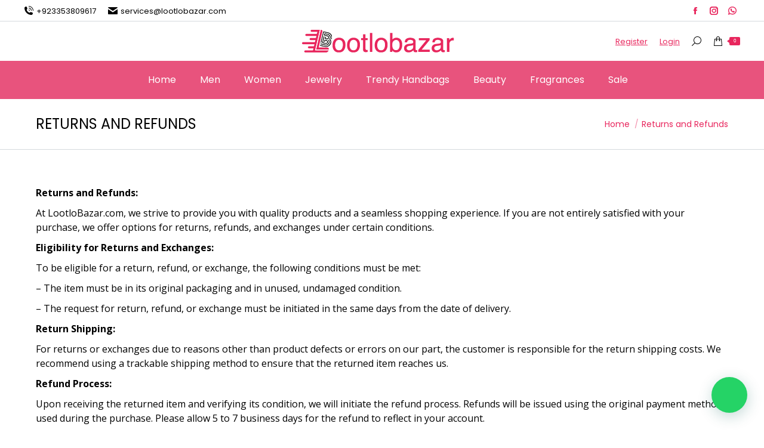

--- FILE ---
content_type: text/html
request_url: https://lootlobazar.com/returns-and-refunds/
body_size: 18252
content:
<!DOCTYPE html>
<!--[if !(IE 6) | !(IE 7) | !(IE 8)  ]><!-->
<html dir="ltr" lang="en-US" prefix="og: https://ogp.me/ns#" class="no-js">
<!--<![endif]-->
<head>
	<meta charset="UTF-8" />
		<meta name="viewport" content="width=device-width, initial-scale=1, maximum-scale=1, user-scalable=0">
		<meta name="theme-color" content="#e8265d"/>	<link rel="profile" href="https://gmpg.org/xfn/11" />
	        <script type="text/javascript">
            if (/Android|webOS|iPhone|iPad|iPod|BlackBerry|IEMobile|Opera Mini/i.test(navigator.userAgent)) {
                var originalAddEventListener = EventTarget.prototype.addEventListener,
                    oldWidth = window.innerWidth;

                EventTarget.prototype.addEventListener = function (eventName, eventHandler, useCapture) {
                    if (eventName === "resize") {
                        originalAddEventListener.call(this, eventName, function (event) {
                            if (oldWidth === window.innerWidth) {
                                return;
                            }
                            oldWidth = window.innerWidth;
                            if (eventHandler.handleEvent) {
                                eventHandler.handleEvent.call(this, event);
                            }
                            else {
                                eventHandler.call(this, event);
                            };
                        }, useCapture);
                    }
                    else {
                        originalAddEventListener.call(this, eventName, eventHandler, useCapture);
                    };
                };
            };
        </script>
		<title>Returns and Refunds - Lootlobazar.com</title>
	<style>img:is([sizes="auto" i], [sizes^="auto," i]) { contain-intrinsic-size: 3000px 1500px }</style>
	
		<!-- All in One SEO 4.8.9 - aioseo.com -->
	<meta name="description" content="Returns and Refunds: At LootloBazar.com, we strive to provide you with quality products and a seamless shopping experience." />
	<meta name="robots" content="max-image-preview:large" />
	<link rel="canonical" href="https://lootlobazar.com/returns-and-refunds/" />
	<meta name="generator" content="All in One SEO (AIOSEO) 4.8.9" />
		<meta property="og:locale" content="en_US" />
		<meta property="og:site_name" content="Lootlobazar.com - Pakistan&#039;s No. 1 Online Handbag, Jewelry and Clothes Shop." />
		<meta property="og:type" content="article" />
		<meta property="og:title" content="Returns and Refunds - Lootlobazar.com" />
		<meta property="og:description" content="Returns and Refunds: At LootloBazar.com, we strive to provide you with quality products and a seamless shopping experience." />
		<meta property="og:url" content="https://lootlobazar.com/returns-and-refunds/" />
		<meta property="article:published_time" content="2023-08-09T19:06:32+00:00" />
		<meta property="article:modified_time" content="2023-08-09T19:06:40+00:00" />
		<meta property="article:publisher" content="https://www.facebook.com/lootlobazaronline" />
		<meta name="twitter:card" content="summary" />
		<meta name="twitter:title" content="Returns and Refunds - Lootlobazar.com" />
		<meta name="twitter:description" content="Returns and Refunds: At LootloBazar.com, we strive to provide you with quality products and a seamless shopping experience." />
		<script type="application/ld+json" class="aioseo-schema">
			{"@context":"https:\/\/schema.org","@graph":[{"@type":"BreadcrumbList","@id":"https:\/\/lootlobazar.com\/returns-and-refunds\/#breadcrumblist","itemListElement":[{"@type":"ListItem","@id":"https:\/\/lootlobazar.com#listItem","position":1,"name":"Home","item":"https:\/\/lootlobazar.com","nextItem":{"@type":"ListItem","@id":"https:\/\/lootlobazar.com\/returns-and-refunds\/#listItem","name":"Returns and Refunds"}},{"@type":"ListItem","@id":"https:\/\/lootlobazar.com\/returns-and-refunds\/#listItem","position":2,"name":"Returns and Refunds","previousItem":{"@type":"ListItem","@id":"https:\/\/lootlobazar.com#listItem","name":"Home"}}]},{"@type":"Organization","@id":"https:\/\/lootlobazar.com\/#organization","name":"Lootlobazar","description":"Pakistan's No. 1 Online Handbag, Jewelry and Clothes Shop.","url":"https:\/\/lootlobazar.com\/","telephone":"+923343809617","logo":{"@type":"ImageObject","url":"https:\/\/lootlobazar.com\/wp-content\/uploads\/2019\/10\/logo.png","@id":"https:\/\/lootlobazar.com\/returns-and-refunds\/#organizationLogo"},"image":{"@id":"https:\/\/lootlobazar.com\/returns-and-refunds\/#organizationLogo"},"sameAs":["https:\/\/www.facebook.com\/lootlobazaronline","https:\/\/www.instagram.com\/lootlobazaronline\/"]},{"@type":"WebPage","@id":"https:\/\/lootlobazar.com\/returns-and-refunds\/#webpage","url":"https:\/\/lootlobazar.com\/returns-and-refunds\/","name":"Returns and Refunds - Lootlobazar.com","description":"Returns and Refunds: At LootloBazar.com, we strive to provide you with quality products and a seamless shopping experience.","inLanguage":"en-US","isPartOf":{"@id":"https:\/\/lootlobazar.com\/#website"},"breadcrumb":{"@id":"https:\/\/lootlobazar.com\/returns-and-refunds\/#breadcrumblist"},"datePublished":"2023-08-09T19:06:32+00:00","dateModified":"2023-08-09T19:06:40+00:00"},{"@type":"WebSite","@id":"https:\/\/lootlobazar.com\/#website","url":"https:\/\/lootlobazar.com\/","name":"Lootlobazar.com","description":"Pakistan's No. 1 Online Handbag, Jewelry and Clothes Shop.","inLanguage":"en-US","publisher":{"@id":"https:\/\/lootlobazar.com\/#organization"}}]}
		</script>
		<!-- All in One SEO -->

<link rel='dns-prefetch' href='//cdnjs.cloudflare.com' />
<link rel='dns-prefetch' href='//www.googletagmanager.com' />
<link rel='dns-prefetch' href='//fonts.googleapis.com' />
<link rel='dns-prefetch' href='//pagead2.googlesyndication.com' />
<link rel="alternate" type="application/rss+xml" title="Lootlobazar.com &raquo; Feed" href="https://lootlobazar.com/feed/" />
<link rel="alternate" type="application/rss+xml" title="Lootlobazar.com &raquo; Comments Feed" href="https://lootlobazar.com/comments/feed/" />
<script type="text/javascript">
/* <![CDATA[ */
window._wpemojiSettings = {"baseUrl":"https:\/\/s.w.org\/images\/core\/emoji\/16.0.1\/72x72\/","ext":".png","svgUrl":"https:\/\/s.w.org\/images\/core\/emoji\/16.0.1\/svg\/","svgExt":".svg","source":{"concatemoji":"https:\/\/lootlobazar.com\/wp-includes\/js\/wp-emoji-release.min.js?ver=6.8.3"}};
/*! This file is auto-generated */
!function(s,n){var o,i,e;function c(e){try{var t={supportTests:e,timestamp:(new Date).valueOf()};sessionStorage.setItem(o,JSON.stringify(t))}catch(e){}}function p(e,t,n){e.clearRect(0,0,e.canvas.width,e.canvas.height),e.fillText(t,0,0);var t=new Uint32Array(e.getImageData(0,0,e.canvas.width,e.canvas.height).data),a=(e.clearRect(0,0,e.canvas.width,e.canvas.height),e.fillText(n,0,0),new Uint32Array(e.getImageData(0,0,e.canvas.width,e.canvas.height).data));return t.every(function(e,t){return e===a[t]})}function u(e,t){e.clearRect(0,0,e.canvas.width,e.canvas.height),e.fillText(t,0,0);for(var n=e.getImageData(16,16,1,1),a=0;a<n.data.length;a++)if(0!==n.data[a])return!1;return!0}function f(e,t,n,a){switch(t){case"flag":return n(e,"\ud83c\udff3\ufe0f\u200d\u26a7\ufe0f","\ud83c\udff3\ufe0f\u200b\u26a7\ufe0f")?!1:!n(e,"\ud83c\udde8\ud83c\uddf6","\ud83c\udde8\u200b\ud83c\uddf6")&&!n(e,"\ud83c\udff4\udb40\udc67\udb40\udc62\udb40\udc65\udb40\udc6e\udb40\udc67\udb40\udc7f","\ud83c\udff4\u200b\udb40\udc67\u200b\udb40\udc62\u200b\udb40\udc65\u200b\udb40\udc6e\u200b\udb40\udc67\u200b\udb40\udc7f");case"emoji":return!a(e,"\ud83e\udedf")}return!1}function g(e,t,n,a){var r="undefined"!=typeof WorkerGlobalScope&&self instanceof WorkerGlobalScope?new OffscreenCanvas(300,150):s.createElement("canvas"),o=r.getContext("2d",{willReadFrequently:!0}),i=(o.textBaseline="top",o.font="600 32px Arial",{});return e.forEach(function(e){i[e]=t(o,e,n,a)}),i}function t(e){var t=s.createElement("script");t.src=e,t.defer=!0,s.head.appendChild(t)}"undefined"!=typeof Promise&&(o="wpEmojiSettingsSupports",i=["flag","emoji"],n.supports={everything:!0,everythingExceptFlag:!0},e=new Promise(function(e){s.addEventListener("DOMContentLoaded",e,{once:!0})}),new Promise(function(t){var n=function(){try{var e=JSON.parse(sessionStorage.getItem(o));if("object"==typeof e&&"number"==typeof e.timestamp&&(new Date).valueOf()<e.timestamp+604800&&"object"==typeof e.supportTests)return e.supportTests}catch(e){}return null}();if(!n){if("undefined"!=typeof Worker&&"undefined"!=typeof OffscreenCanvas&&"undefined"!=typeof URL&&URL.createObjectURL&&"undefined"!=typeof Blob)try{var e="postMessage("+g.toString()+"("+[JSON.stringify(i),f.toString(),p.toString(),u.toString()].join(",")+"));",a=new Blob([e],{type:"text/javascript"}),r=new Worker(URL.createObjectURL(a),{name:"wpTestEmojiSupports"});return void(r.onmessage=function(e){c(n=e.data),r.terminate(),t(n)})}catch(e){}c(n=g(i,f,p,u))}t(n)}).then(function(e){for(var t in e)n.supports[t]=e[t],n.supports.everything=n.supports.everything&&n.supports[t],"flag"!==t&&(n.supports.everythingExceptFlag=n.supports.everythingExceptFlag&&n.supports[t]);n.supports.everythingExceptFlag=n.supports.everythingExceptFlag&&!n.supports.flag,n.DOMReady=!1,n.readyCallback=function(){n.DOMReady=!0}}).then(function(){return e}).then(function(){var e;n.supports.everything||(n.readyCallback(),(e=n.source||{}).concatemoji?t(e.concatemoji):e.wpemoji&&e.twemoji&&(t(e.twemoji),t(e.wpemoji)))}))}((window,document),window._wpemojiSettings);
/* ]]> */
</script>
<style id='wp-emoji-styles-inline-css' type='text/css'>

	img.wp-smiley, img.emoji {
		display: inline !important;
		border: none !important;
		box-shadow: none !important;
		height: 1em !important;
		width: 1em !important;
		margin: 0 0.07em !important;
		vertical-align: -0.1em !important;
		background: none !important;
		padding: 0 !important;
	}
</style>
<link rel='stylesheet' id='wp-block-library-css' href='//lootlobazar.com/wp-content/cache/wpfc-minified/1ekupmx4/g4m9u.css' type='text/css' media='all' />
<style id='wp-block-library-theme-inline-css' type='text/css'>
.wp-block-audio :where(figcaption){color:#555;font-size:13px;text-align:center}.is-dark-theme .wp-block-audio :where(figcaption){color:#ffffffa6}.wp-block-audio{margin:0 0 1em}.wp-block-code{border:1px solid #ccc;border-radius:4px;font-family:Menlo,Consolas,monaco,monospace;padding:.8em 1em}.wp-block-embed :where(figcaption){color:#555;font-size:13px;text-align:center}.is-dark-theme .wp-block-embed :where(figcaption){color:#ffffffa6}.wp-block-embed{margin:0 0 1em}.blocks-gallery-caption{color:#555;font-size:13px;text-align:center}.is-dark-theme .blocks-gallery-caption{color:#ffffffa6}:root :where(.wp-block-image figcaption){color:#555;font-size:13px;text-align:center}.is-dark-theme :root :where(.wp-block-image figcaption){color:#ffffffa6}.wp-block-image{margin:0 0 1em}.wp-block-pullquote{border-bottom:4px solid;border-top:4px solid;color:currentColor;margin-bottom:1.75em}.wp-block-pullquote cite,.wp-block-pullquote footer,.wp-block-pullquote__citation{color:currentColor;font-size:.8125em;font-style:normal;text-transform:uppercase}.wp-block-quote{border-left:.25em solid;margin:0 0 1.75em;padding-left:1em}.wp-block-quote cite,.wp-block-quote footer{color:currentColor;font-size:.8125em;font-style:normal;position:relative}.wp-block-quote:where(.has-text-align-right){border-left:none;border-right:.25em solid;padding-left:0;padding-right:1em}.wp-block-quote:where(.has-text-align-center){border:none;padding-left:0}.wp-block-quote.is-large,.wp-block-quote.is-style-large,.wp-block-quote:where(.is-style-plain){border:none}.wp-block-search .wp-block-search__label{font-weight:700}.wp-block-search__button{border:1px solid #ccc;padding:.375em .625em}:where(.wp-block-group.has-background){padding:1.25em 2.375em}.wp-block-separator.has-css-opacity{opacity:.4}.wp-block-separator{border:none;border-bottom:2px solid;margin-left:auto;margin-right:auto}.wp-block-separator.has-alpha-channel-opacity{opacity:1}.wp-block-separator:not(.is-style-wide):not(.is-style-dots){width:100px}.wp-block-separator.has-background:not(.is-style-dots){border-bottom:none;height:1px}.wp-block-separator.has-background:not(.is-style-wide):not(.is-style-dots){height:2px}.wp-block-table{margin:0 0 1em}.wp-block-table td,.wp-block-table th{word-break:normal}.wp-block-table :where(figcaption){color:#555;font-size:13px;text-align:center}.is-dark-theme .wp-block-table :where(figcaption){color:#ffffffa6}.wp-block-video :where(figcaption){color:#555;font-size:13px;text-align:center}.is-dark-theme .wp-block-video :where(figcaption){color:#ffffffa6}.wp-block-video{margin:0 0 1em}:root :where(.wp-block-template-part.has-background){margin-bottom:0;margin-top:0;padding:1.25em 2.375em}
</style>
<style id='classic-theme-styles-inline-css' type='text/css'>
/*! This file is auto-generated */
.wp-block-button__link{color:#fff;background-color:#32373c;border-radius:9999px;box-shadow:none;text-decoration:none;padding:calc(.667em + 2px) calc(1.333em + 2px);font-size:1.125em}.wp-block-file__button{background:#32373c;color:#fff;text-decoration:none}
</style>
<style id='joinchat-button-style-inline-css' type='text/css'>
.wp-block-joinchat-button{border:none!important;text-align:center}.wp-block-joinchat-button figure{display:table;margin:0 auto;padding:0}.wp-block-joinchat-button figcaption{font:normal normal 400 .6em/2em var(--wp--preset--font-family--system-font,sans-serif);margin:0;padding:0}.wp-block-joinchat-button .joinchat-button__qr{background-color:#fff;border:6px solid #25d366;border-radius:30px;box-sizing:content-box;display:block;height:200px;margin:auto;overflow:hidden;padding:10px;width:200px}.wp-block-joinchat-button .joinchat-button__qr canvas,.wp-block-joinchat-button .joinchat-button__qr img{display:block;margin:auto}.wp-block-joinchat-button .joinchat-button__link{align-items:center;background-color:#25d366;border:6px solid #25d366;border-radius:30px;display:inline-flex;flex-flow:row nowrap;justify-content:center;line-height:1.25em;margin:0 auto;text-decoration:none}.wp-block-joinchat-button .joinchat-button__link:before{background:transparent var(--joinchat-ico) no-repeat center;background-size:100%;content:"";display:block;height:1.5em;margin:-.75em .75em -.75em 0;width:1.5em}.wp-block-joinchat-button figure+.joinchat-button__link{margin-top:10px}@media (orientation:landscape)and (min-height:481px),(orientation:portrait)and (min-width:481px){.wp-block-joinchat-button.joinchat-button--qr-only figure+.joinchat-button__link{display:none}}@media (max-width:480px),(orientation:landscape)and (max-height:480px){.wp-block-joinchat-button figure{display:none}}

</style>
<style id='global-styles-inline-css' type='text/css'>
:root{--wp--preset--aspect-ratio--square: 1;--wp--preset--aspect-ratio--4-3: 4/3;--wp--preset--aspect-ratio--3-4: 3/4;--wp--preset--aspect-ratio--3-2: 3/2;--wp--preset--aspect-ratio--2-3: 2/3;--wp--preset--aspect-ratio--16-9: 16/9;--wp--preset--aspect-ratio--9-16: 9/16;--wp--preset--color--black: #000000;--wp--preset--color--cyan-bluish-gray: #abb8c3;--wp--preset--color--white: #FFF;--wp--preset--color--pale-pink: #f78da7;--wp--preset--color--vivid-red: #cf2e2e;--wp--preset--color--luminous-vivid-orange: #ff6900;--wp--preset--color--luminous-vivid-amber: #fcb900;--wp--preset--color--light-green-cyan: #7bdcb5;--wp--preset--color--vivid-green-cyan: #00d084;--wp--preset--color--pale-cyan-blue: #8ed1fc;--wp--preset--color--vivid-cyan-blue: #0693e3;--wp--preset--color--vivid-purple: #9b51e0;--wp--preset--color--accent: #e8265d;--wp--preset--color--dark-gray: #111;--wp--preset--color--light-gray: #767676;--wp--preset--gradient--vivid-cyan-blue-to-vivid-purple: linear-gradient(135deg,rgba(6,147,227,1) 0%,rgb(155,81,224) 100%);--wp--preset--gradient--light-green-cyan-to-vivid-green-cyan: linear-gradient(135deg,rgb(122,220,180) 0%,rgb(0,208,130) 100%);--wp--preset--gradient--luminous-vivid-amber-to-luminous-vivid-orange: linear-gradient(135deg,rgba(252,185,0,1) 0%,rgba(255,105,0,1) 100%);--wp--preset--gradient--luminous-vivid-orange-to-vivid-red: linear-gradient(135deg,rgba(255,105,0,1) 0%,rgb(207,46,46) 100%);--wp--preset--gradient--very-light-gray-to-cyan-bluish-gray: linear-gradient(135deg,rgb(238,238,238) 0%,rgb(169,184,195) 100%);--wp--preset--gradient--cool-to-warm-spectrum: linear-gradient(135deg,rgb(74,234,220) 0%,rgb(151,120,209) 20%,rgb(207,42,186) 40%,rgb(238,44,130) 60%,rgb(251,105,98) 80%,rgb(254,248,76) 100%);--wp--preset--gradient--blush-light-purple: linear-gradient(135deg,rgb(255,206,236) 0%,rgb(152,150,240) 100%);--wp--preset--gradient--blush-bordeaux: linear-gradient(135deg,rgb(254,205,165) 0%,rgb(254,45,45) 50%,rgb(107,0,62) 100%);--wp--preset--gradient--luminous-dusk: linear-gradient(135deg,rgb(255,203,112) 0%,rgb(199,81,192) 50%,rgb(65,88,208) 100%);--wp--preset--gradient--pale-ocean: linear-gradient(135deg,rgb(255,245,203) 0%,rgb(182,227,212) 50%,rgb(51,167,181) 100%);--wp--preset--gradient--electric-grass: linear-gradient(135deg,rgb(202,248,128) 0%,rgb(113,206,126) 100%);--wp--preset--gradient--midnight: linear-gradient(135deg,rgb(2,3,129) 0%,rgb(40,116,252) 100%);--wp--preset--font-size--small: 13px;--wp--preset--font-size--medium: 20px;--wp--preset--font-size--large: 36px;--wp--preset--font-size--x-large: 42px;--wp--preset--spacing--20: 0.44rem;--wp--preset--spacing--30: 0.67rem;--wp--preset--spacing--40: 1rem;--wp--preset--spacing--50: 1.5rem;--wp--preset--spacing--60: 2.25rem;--wp--preset--spacing--70: 3.38rem;--wp--preset--spacing--80: 5.06rem;--wp--preset--shadow--natural: 6px 6px 9px rgba(0, 0, 0, 0.2);--wp--preset--shadow--deep: 12px 12px 50px rgba(0, 0, 0, 0.4);--wp--preset--shadow--sharp: 6px 6px 0px rgba(0, 0, 0, 0.2);--wp--preset--shadow--outlined: 6px 6px 0px -3px rgba(255, 255, 255, 1), 6px 6px rgba(0, 0, 0, 1);--wp--preset--shadow--crisp: 6px 6px 0px rgba(0, 0, 0, 1);}:where(.is-layout-flex){gap: 0.5em;}:where(.is-layout-grid){gap: 0.5em;}body .is-layout-flex{display: flex;}.is-layout-flex{flex-wrap: wrap;align-items: center;}.is-layout-flex > :is(*, div){margin: 0;}body .is-layout-grid{display: grid;}.is-layout-grid > :is(*, div){margin: 0;}:where(.wp-block-columns.is-layout-flex){gap: 2em;}:where(.wp-block-columns.is-layout-grid){gap: 2em;}:where(.wp-block-post-template.is-layout-flex){gap: 1.25em;}:where(.wp-block-post-template.is-layout-grid){gap: 1.25em;}.has-black-color{color: var(--wp--preset--color--black) !important;}.has-cyan-bluish-gray-color{color: var(--wp--preset--color--cyan-bluish-gray) !important;}.has-white-color{color: var(--wp--preset--color--white) !important;}.has-pale-pink-color{color: var(--wp--preset--color--pale-pink) !important;}.has-vivid-red-color{color: var(--wp--preset--color--vivid-red) !important;}.has-luminous-vivid-orange-color{color: var(--wp--preset--color--luminous-vivid-orange) !important;}.has-luminous-vivid-amber-color{color: var(--wp--preset--color--luminous-vivid-amber) !important;}.has-light-green-cyan-color{color: var(--wp--preset--color--light-green-cyan) !important;}.has-vivid-green-cyan-color{color: var(--wp--preset--color--vivid-green-cyan) !important;}.has-pale-cyan-blue-color{color: var(--wp--preset--color--pale-cyan-blue) !important;}.has-vivid-cyan-blue-color{color: var(--wp--preset--color--vivid-cyan-blue) !important;}.has-vivid-purple-color{color: var(--wp--preset--color--vivid-purple) !important;}.has-black-background-color{background-color: var(--wp--preset--color--black) !important;}.has-cyan-bluish-gray-background-color{background-color: var(--wp--preset--color--cyan-bluish-gray) !important;}.has-white-background-color{background-color: var(--wp--preset--color--white) !important;}.has-pale-pink-background-color{background-color: var(--wp--preset--color--pale-pink) !important;}.has-vivid-red-background-color{background-color: var(--wp--preset--color--vivid-red) !important;}.has-luminous-vivid-orange-background-color{background-color: var(--wp--preset--color--luminous-vivid-orange) !important;}.has-luminous-vivid-amber-background-color{background-color: var(--wp--preset--color--luminous-vivid-amber) !important;}.has-light-green-cyan-background-color{background-color: var(--wp--preset--color--light-green-cyan) !important;}.has-vivid-green-cyan-background-color{background-color: var(--wp--preset--color--vivid-green-cyan) !important;}.has-pale-cyan-blue-background-color{background-color: var(--wp--preset--color--pale-cyan-blue) !important;}.has-vivid-cyan-blue-background-color{background-color: var(--wp--preset--color--vivid-cyan-blue) !important;}.has-vivid-purple-background-color{background-color: var(--wp--preset--color--vivid-purple) !important;}.has-black-border-color{border-color: var(--wp--preset--color--black) !important;}.has-cyan-bluish-gray-border-color{border-color: var(--wp--preset--color--cyan-bluish-gray) !important;}.has-white-border-color{border-color: var(--wp--preset--color--white) !important;}.has-pale-pink-border-color{border-color: var(--wp--preset--color--pale-pink) !important;}.has-vivid-red-border-color{border-color: var(--wp--preset--color--vivid-red) !important;}.has-luminous-vivid-orange-border-color{border-color: var(--wp--preset--color--luminous-vivid-orange) !important;}.has-luminous-vivid-amber-border-color{border-color: var(--wp--preset--color--luminous-vivid-amber) !important;}.has-light-green-cyan-border-color{border-color: var(--wp--preset--color--light-green-cyan) !important;}.has-vivid-green-cyan-border-color{border-color: var(--wp--preset--color--vivid-green-cyan) !important;}.has-pale-cyan-blue-border-color{border-color: var(--wp--preset--color--pale-cyan-blue) !important;}.has-vivid-cyan-blue-border-color{border-color: var(--wp--preset--color--vivid-cyan-blue) !important;}.has-vivid-purple-border-color{border-color: var(--wp--preset--color--vivid-purple) !important;}.has-vivid-cyan-blue-to-vivid-purple-gradient-background{background: var(--wp--preset--gradient--vivid-cyan-blue-to-vivid-purple) !important;}.has-light-green-cyan-to-vivid-green-cyan-gradient-background{background: var(--wp--preset--gradient--light-green-cyan-to-vivid-green-cyan) !important;}.has-luminous-vivid-amber-to-luminous-vivid-orange-gradient-background{background: var(--wp--preset--gradient--luminous-vivid-amber-to-luminous-vivid-orange) !important;}.has-luminous-vivid-orange-to-vivid-red-gradient-background{background: var(--wp--preset--gradient--luminous-vivid-orange-to-vivid-red) !important;}.has-very-light-gray-to-cyan-bluish-gray-gradient-background{background: var(--wp--preset--gradient--very-light-gray-to-cyan-bluish-gray) !important;}.has-cool-to-warm-spectrum-gradient-background{background: var(--wp--preset--gradient--cool-to-warm-spectrum) !important;}.has-blush-light-purple-gradient-background{background: var(--wp--preset--gradient--blush-light-purple) !important;}.has-blush-bordeaux-gradient-background{background: var(--wp--preset--gradient--blush-bordeaux) !important;}.has-luminous-dusk-gradient-background{background: var(--wp--preset--gradient--luminous-dusk) !important;}.has-pale-ocean-gradient-background{background: var(--wp--preset--gradient--pale-ocean) !important;}.has-electric-grass-gradient-background{background: var(--wp--preset--gradient--electric-grass) !important;}.has-midnight-gradient-background{background: var(--wp--preset--gradient--midnight) !important;}.has-small-font-size{font-size: var(--wp--preset--font-size--small) !important;}.has-medium-font-size{font-size: var(--wp--preset--font-size--medium) !important;}.has-large-font-size{font-size: var(--wp--preset--font-size--large) !important;}.has-x-large-font-size{font-size: var(--wp--preset--font-size--x-large) !important;}
:where(.wp-block-post-template.is-layout-flex){gap: 1.25em;}:where(.wp-block-post-template.is-layout-grid){gap: 1.25em;}
:where(.wp-block-columns.is-layout-flex){gap: 2em;}:where(.wp-block-columns.is-layout-grid){gap: 2em;}
:root :where(.wp-block-pullquote){font-size: 1.5em;line-height: 1.6;}
</style>
<link rel='stylesheet' id='contact-form-7-css' href='//lootlobazar.com/wp-content/cache/wpfc-minified/lx6uv7b4/g4m9u.css' type='text/css' media='all' />
<link rel='stylesheet' id='go-pricing-styles-css' href='//lootlobazar.com/wp-content/cache/wpfc-minified/qkedjjva/g4m9u.css' type='text/css' media='all' />
<style id='woocommerce-inline-inline-css' type='text/css'>
.woocommerce form .form-row .required { visibility: visible; }
</style>
<link rel='stylesheet' id='woomotiv-css' href='//lootlobazar.com/wp-content/cache/wpfc-minified/2j6skq8/g4m9u.css' type='text/css' media='all' />
<style id='woomotiv-inline-css' type='text/css'>
        
    .woomotiv-popup{
        background-color: #f4f4f4;
    }

    .woomotiv-popup[data-size="small"]>p,
    .woomotiv-popup > p{
        color: #0a0a0a;
        font-size: 13px;
    }

    .woomotiv-popup > p strong {
        color: #424242;
    }

    .woomotiv-close:focus,
    .woomotiv-close:hover,
    .woomotiv-close{
        color:#ffffff;
        background-color:#d62c65;
    }

    .wmt-stars:before{
        color: #dbdbdb;
    }

    .wmt-stars span:before{
        color: #ffd635;
    }

    @media screen and ( max-width: 576px ){

        .woomotiv-popup[data-size="small"]>p,
        .woomotiv-popup > p{
            font-size: 10px;
        }        
    }

</style>
<link rel='stylesheet' id='brands-styles-css' href='//lootlobazar.com/wp-content/cache/wpfc-minified/7c8akozx/a7cg8.css' type='text/css' media='all' />
<link rel='stylesheet' id='the7-font-css' href='//lootlobazar.com/wp-content/cache/wpfc-minified/jmv5i0lx/g4m9u.css' type='text/css' media='all' />
<link rel='stylesheet' id='the7-phlox-icons-css' href='//lootlobazar.com/wp-content/cache/wpfc-minified/jy5mydet/g4m9u.css' type='text/css' media='all' />
<link rel='stylesheet' id='dt-web-fonts-css' href='https://fonts.googleapis.com/css?family=Poppins:400,600,700%7CRoboto:400,600,700%7COpen+Sans:400,600,700' type='text/css' media='all' />
<link rel='stylesheet' id='dt-main-css' href='//lootlobazar.com/wp-content/cache/wpfc-minified/qj7tgjbg/g4m9u.css' type='text/css' media='all' />
<style id='dt-main-inline-css' type='text/css'>
body #load {
  display: block;
  height: 100%;
  overflow: hidden;
  position: fixed;
  width: 100%;
  z-index: 9901;
  opacity: 1;
  visibility: visible;
  transition: all .35s ease-out;
}
.load-wrap {
  width: 100%;
  height: 100%;
  background-position: center center;
  background-repeat: no-repeat;
  text-align: center;
  display: -ms-flexbox;
  display: -ms-flex;
  display: flex;
  -ms-align-items: center;
  -ms-flex-align: center;
  align-items: center;
  -ms-flex-flow: column wrap;
  flex-flow: column wrap;
  -ms-flex-pack: center;
  -ms-justify-content: center;
  justify-content: center;
}
.load-wrap > svg {
  position: absolute;
  top: 50%;
  left: 50%;
  transform: translate(-50%,-50%);
}
#load {
  background: var(--the7-elementor-beautiful-loading-bg,#ffffff);
  --the7-beautiful-spinner-color2: var(--the7-beautiful-spinner-color,#fe6b94);
}

</style>
<link rel='stylesheet' id='the7-custom-scrollbar-css' href='//lootlobazar.com/wp-content/cache/wpfc-minified/1zf4zhcj/g4m9u.css' type='text/css' media='all' />
<link rel='stylesheet' id='the7-wpbakery-css' href='//lootlobazar.com/wp-content/cache/wpfc-minified/dj2e6y9g/g4m9u.css' type='text/css' media='all' />
<link rel='stylesheet' id='awcfe-frontend-css' href='//lootlobazar.com/wp-content/cache/wpfc-minified/l9adri12/g4m9u.css' type='text/css' media='all' />
<link rel='stylesheet' id='the7-css-vars-css' href='//lootlobazar.com/wp-content/cache/wpfc-minified/dsj0cuyr/g4m9u.css' type='text/css' media='all' />
<link rel='stylesheet' id='dt-custom-css' href='//lootlobazar.com/wp-content/cache/wpfc-minified/de7sl7nw/g4m9u.css' type='text/css' media='all' />
<link rel='stylesheet' id='wc-dt-custom-css' href='//lootlobazar.com/wp-content/cache/wpfc-minified/kene13ii/g4m9u.css' type='text/css' media='all' />
<link rel='stylesheet' id='dt-media-css' href='//lootlobazar.com/wp-content/cache/wpfc-minified/mc0m6l22/g4m9u.css' type='text/css' media='all' />
<link rel='stylesheet' id='the7-mega-menu-css' href='//lootlobazar.com/wp-content/cache/wpfc-minified/2fohzmmx/g4m9u.css' type='text/css' media='all' />
<link rel='stylesheet' id='the7-elements-css' href='//lootlobazar.com/wp-content/cache/wpfc-minified/jxz8pq04/g4m9u.css' type='text/css' media='all' />
<link rel='stylesheet' id='style-css' href='//lootlobazar.com/wp-content/cache/wpfc-minified/22u6640l/g4m9u.css' type='text/css' media='all' />
<script type="text/javascript" src="https://lootlobazar.com/wp-includes/js/jquery/jquery.min.js?ver=3.7.1" id="jquery-core-js"></script>
<script type="text/javascript" src="https://lootlobazar.com/wp-includes/js/jquery/jquery-migrate.min.js?ver=3.4.1" id="jquery-migrate-js"></script>
<script type="text/javascript" id="gw-tweenmax-js-before">
/* <![CDATA[ */
var oldGS=window.GreenSockGlobals,oldGSQueue=window._gsQueue,oldGSDefine=window._gsDefine;window._gsDefine=null;delete(window._gsDefine);var gwGS=window.GreenSockGlobals={};
/* ]]> */
</script>
<script type="text/javascript" src="https://cdnjs.cloudflare.com/ajax/libs/gsap/1.11.2/TweenMax.min.js" id="gw-tweenmax-js"></script>
<script type="text/javascript" id="gw-tweenmax-js-after">
/* <![CDATA[ */
try{window.GreenSockGlobals=null;window._gsQueue=null;window._gsDefine=null;delete(window.GreenSockGlobals);delete(window._gsQueue);delete(window._gsDefine);window.GreenSockGlobals=oldGS;window._gsQueue=oldGSQueue;window._gsDefine=oldGSDefine;}catch(e){}
/* ]]> */
</script>
<script type="text/javascript" id="print-invoices-packing-slip-labels-for-woocommerce_public-js-extra">
/* <![CDATA[ */
var wf_pklist_params_public = {"show_document_preview":"No","document_access_type":"logged_in","is_user_logged_in":"","msgs":{"invoice_number_prompt_free_order":"\u2018Generate invoice for free orders\u2019 is disabled in Invoice settings > Advanced. You are attempting to generate invoice for this free order. Proceed?","creditnote_number_prompt":"Refund in this order seems not having credit number yet. Do you want to manually generate one ?","invoice_number_prompt_no_from_addr":"Please fill the `from address` in the plugin's general settings.","invoice_title_prompt":"Invoice","invoice_number_prompt":"number has not been generated yet. Do you want to manually generate one ?","pop_dont_show_again":false,"request_error":"Request error.","error_loading_data":"Error loading data.","min_value_error":"minimum value should be","generating_document_text":"Generating document...","new_tab_open_error":"Failed to open new tab. Please check your browser settings."}};
/* ]]> */
</script>
<script type="text/javascript" src="https://lootlobazar.com/wp-content/plugins/print-invoices-packing-slip-labels-for-woocommerce/public/js/wf-woocommerce-packing-list-public.js?ver=4.8.5" id="print-invoices-packing-slip-labels-for-woocommerce_public-js"></script>
<script type="text/javascript" src="https://lootlobazar.com/wp-content/plugins/woocommerce/assets/js/jquery-blockui/jquery.blockUI.min.js?ver=2.7.0-wc.10.3.7" id="wc-jquery-blockui-js" data-wp-strategy="defer"></script>
<script type="text/javascript" id="wc-add-to-cart-js-extra">
/* <![CDATA[ */
var wc_add_to_cart_params = {"ajax_url":"\/wp-admin\/admin-ajax.php","wc_ajax_url":"\/?wc-ajax=%%endpoint%%","i18n_view_cart":"View cart","cart_url":"https:\/\/lootlobazar.com\/cart\/","is_cart":"","cart_redirect_after_add":"yes"};
/* ]]> */
</script>
<script type="text/javascript" src="https://lootlobazar.com/wp-content/plugins/woocommerce/assets/js/frontend/add-to-cart.min.js?ver=10.3.7" id="wc-add-to-cart-js" data-wp-strategy="defer"></script>
<script type="text/javascript" src="https://lootlobazar.com/wp-content/plugins/woocommerce/assets/js/js-cookie/js.cookie.min.js?ver=2.1.4-wc.10.3.7" id="wc-js-cookie-js" defer="defer" data-wp-strategy="defer"></script>
<script type="text/javascript" id="woocommerce-js-extra">
/* <![CDATA[ */
var woocommerce_params = {"ajax_url":"\/wp-admin\/admin-ajax.php","wc_ajax_url":"\/?wc-ajax=%%endpoint%%","i18n_password_show":"Show password","i18n_password_hide":"Hide password"};
/* ]]> */
</script>
<script type="text/javascript" src="https://lootlobazar.com/wp-content/plugins/woocommerce/assets/js/frontend/woocommerce.min.js?ver=10.3.7" id="woocommerce-js" defer="defer" data-wp-strategy="defer"></script>
<script type="text/javascript" src="https://lootlobazar.com/wp-content/plugins/js_composer/assets/js/vendors/woocommerce-add-to-cart.js?ver=6.8.0" id="vc_woocommerce-add-to-cart-js-js"></script>
<script type="text/javascript" id="dt-above-fold-js-extra">
/* <![CDATA[ */
var dtLocal = {"themeUrl":"https:\/\/lootlobazar.com\/wp-content\/themes\/dt-the7","passText":"To view this protected post, enter the password below:","moreButtonText":{"loading":"Loading...","loadMore":"Load more"},"postID":"4494","ajaxurl":"https:\/\/lootlobazar.com\/wp-admin\/admin-ajax.php","REST":{"baseUrl":"https:\/\/lootlobazar.com\/wp-json\/the7\/v1","endpoints":{"sendMail":"\/send-mail"}},"contactMessages":{"required":"One or more fields have an error. Please check and try again.","terms":"Please accept the privacy policy.","fillTheCaptchaError":"Please, fill the captcha."},"captchaSiteKey":"","ajaxNonce":"2825b5bca9","pageData":{"type":"page","template":"page","layout":null},"themeSettings":{"smoothScroll":"off","lazyLoading":false,"accentColor":{"mode":"solid","color":"#e8265d"},"desktopHeader":{"height":130},"ToggleCaptionEnabled":"disabled","ToggleCaption":"Navigation","floatingHeader":{"showAfter":94,"showMenu":true,"height":120,"logo":{"showLogo":true,"html":"<img class=\" preload-me\" src=\"https:\/\/lootlobazar.com\/wp-content\/uploads\/2023\/05\/New-Logo.png\" srcset=\"https:\/\/lootlobazar.com\/wp-content\/uploads\/2023\/05\/New-Logo.png 298w, https:\/\/lootlobazar.com\/wp-content\/uploads\/2023\/05\/New-Logo.png 298w\" width=\"298\" height=\"45\"   sizes=\"298px\" alt=\"Lootlobazar.com\" \/>","url":"https:\/\/lootlobazar.com\/"}},"topLine":{"floatingTopLine":{"logo":{"showLogo":false,"html":""}}},"mobileHeader":{"firstSwitchPoint":860,"secondSwitchPoint":600,"firstSwitchPointHeight":60,"secondSwitchPointHeight":60,"mobileToggleCaptionEnabled":"disabled","mobileToggleCaption":"Menu"},"stickyMobileHeaderFirstSwitch":{"logo":{"html":"<img class=\" preload-me\" src=\"https:\/\/lootlobazar.com\/wp-content\/uploads\/2023\/05\/New-Logo.png\" srcset=\"https:\/\/lootlobazar.com\/wp-content\/uploads\/2023\/05\/New-Logo.png 298w, https:\/\/lootlobazar.com\/wp-content\/uploads\/2023\/05\/New-Logo.png 298w\" width=\"298\" height=\"45\"   sizes=\"298px\" alt=\"Lootlobazar.com\" \/>"}},"stickyMobileHeaderSecondSwitch":{"logo":{"html":"<img class=\" preload-me\" src=\"https:\/\/lootlobazar.com\/wp-content\/uploads\/2023\/05\/New-Logo.png\" srcset=\"https:\/\/lootlobazar.com\/wp-content\/uploads\/2023\/05\/New-Logo.png 298w, https:\/\/lootlobazar.com\/wp-content\/uploads\/2023\/05\/New-Logo.png 298w\" width=\"298\" height=\"45\"   sizes=\"298px\" alt=\"Lootlobazar.com\" \/>"}},"content":{"textColor":"#000000","headerColor":"#000000"},"sidebar":{"switchPoint":992},"boxedWidth":"1280px","stripes":{"stripe1":{"textColor":"#787d85","headerColor":"#3b3f4a"},"stripe2":{"textColor":"#8b9199","headerColor":"#ffffff"},"stripe3":{"textColor":"#ffffff","headerColor":"#ffffff"}}},"VCMobileScreenWidth":"778","wcCartFragmentHash":"273de96b8eb58f8392b3e76cd62f5d90"};
var dtShare = {"shareButtonText":{"facebook":"Share on Facebook","twitter":"Tweet","pinterest":"Pin it","linkedin":"Share on Linkedin","whatsapp":"Share on Whatsapp"},"overlayOpacity":"85"};
/* ]]> */
</script>
<script type="text/javascript" src="https://lootlobazar.com/wp-content/themes/dt-the7/js/above-the-fold.min.js?ver=11.0.3" id="dt-above-fold-js"></script>
<script type="text/javascript" src="https://lootlobazar.com/wp-content/themes/dt-the7/js/compatibility/woocommerce/woocommerce.min.js?ver=11.0.3" id="dt-woocommerce-js"></script>

<!-- Google tag (gtag.js) snippet added by Site Kit -->
<!-- Google Analytics snippet added by Site Kit -->
<script type="text/javascript" src="https://www.googletagmanager.com/gtag/js?id=G-RMKS32MXW3" id="google_gtagjs-js" async></script>
<script type="text/javascript" id="google_gtagjs-js-after">
/* <![CDATA[ */
window.dataLayer = window.dataLayer || [];function gtag(){dataLayer.push(arguments);}
gtag("set","linker",{"domains":["lootlobazar.com"]});
gtag("js", new Date());
gtag("set", "developer_id.dZTNiMT", true);
gtag("config", "G-RMKS32MXW3");
/* ]]> */
</script>
<link rel="https://api.w.org/" href="https://lootlobazar.com/wp-json/" /><link rel="alternate" title="JSON" type="application/json" href="https://lootlobazar.com/wp-json/wp/v2/pages/4494" /><link rel="EditURI" type="application/rsd+xml" title="RSD" href="https://lootlobazar.com/xmlrpc.php?rsd" />
<meta name="generator" content="WordPress 6.8.3" />
<meta name="generator" content="WooCommerce 10.3.7" />
<link rel='shortlink' href='https://lootlobazar.com/?p=4494' />
<link rel="alternate" title="oEmbed (JSON)" type="application/json+oembed" href="https://lootlobazar.com/wp-json/oembed/1.0/embed?url=https%3A%2F%2Flootlobazar.com%2Freturns-and-refunds%2F" />
<link rel="alternate" title="oEmbed (XML)" type="text/xml+oembed" href="https://lootlobazar.com/wp-json/oembed/1.0/embed?url=https%3A%2F%2Flootlobazar.com%2Freturns-and-refunds%2F&#038;format=xml" />
		<script type="text/javascript">
			//<![CDATA[
			var show_msg = '0';
			if (show_msg !== '0') {
				var options = {view_src: "View Source is disabled!", inspect_elem: "Inspect Element is disabled!", right_click: "Right click is disabled!", copy_cut_paste_content: "Cut/Copy/Paste is disabled!", image_drop: "Image Drag-n-Drop is disabled!" }
			} else {
				var options = '';
			}

         	function nocontextmenu(e) { return false; }
         	document.oncontextmenu = nocontextmenu;
         	document.ondragstart = function() { return false;}

			document.onmousedown = function (event) {
				event = (event || window.event);
				if (event.keyCode === 123) {
					if (show_msg !== '0') {show_toast('inspect_elem');}
					return false;
				}
			}
			document.onkeydown = function (event) {
				event = (event || window.event);
				//alert(event.keyCode);   return false;
				if (event.keyCode === 123 ||
						event.ctrlKey && event.shiftKey && event.keyCode === 73 ||
						event.ctrlKey && event.shiftKey && event.keyCode === 75) {
					if (show_msg !== '0') {show_toast('inspect_elem');}
					return false;
				}
				if (event.ctrlKey && event.keyCode === 85) {
					if (show_msg !== '0') {show_toast('view_src');}
					return false;
				}
			}
			function addMultiEventListener(element, eventNames, listener) {
				var events = eventNames.split(' ');
				for (var i = 0, iLen = events.length; i < iLen; i++) {
					element.addEventListener(events[i], function (e) {
						e.preventDefault();
						if (show_msg !== '0') {
							show_toast(listener);
						}
					});
				}
			}
			addMultiEventListener(document, 'contextmenu', 'right_click');
			addMultiEventListener(document, 'cut copy paste print', 'copy_cut_paste_content');
			addMultiEventListener(document, 'drag drop', 'image_drop');
			function show_toast(text) {
				var x = document.getElementById("amm_drcfw_toast_msg");
				x.innerHTML = eval('options.' + text);
				x.className = "show";
				setTimeout(function () {
					x.className = x.className.replace("show", "")
				}, 3000);
			}
		//]]>
		</script>
		<style type="text/css">body * :not(input):not(textarea){user-select:none !important; -webkit-touch-callout: none !important;  -webkit-user-select: none !important; -moz-user-select:none !important; -khtml-user-select:none !important; -ms-user-select: none !important;}#amm_drcfw_toast_msg{visibility:hidden;min-width:250px;margin-left:-125px;background-color:#333;color:#fff;text-align:center;border-radius:2px;padding:16px;position:fixed;z-index:999;left:50%;bottom:30px;font-size:17px}#amm_drcfw_toast_msg.show{visibility:visible;-webkit-animation:fadein .5s,fadeout .5s 2.5s;animation:fadein .5s,fadeout .5s 2.5s}@-webkit-keyframes fadein{from{bottom:0;opacity:0}to{bottom:30px;opacity:1}}@keyframes fadein{from{bottom:0;opacity:0}to{bottom:30px;opacity:1}}@-webkit-keyframes fadeout{from{bottom:30px;opacity:1}to{bottom:0;opacity:0}}@keyframes fadeout{from{bottom:30px;opacity:1}to{bottom:0;opacity:0}}</style>
		<meta name="generator" content="Site Kit by Google 1.164.0" /><meta property="og:site_name" content="Lootlobazar.com" />
<meta property="og:title" content="Returns and Refunds" />
<meta property="og:description" content="Returns and Refunds: At LootloBazar.com, we strive to provide you with quality products and a seamless shopping experience. If you are not entirely satisfied with your purchase, we offer options for returns, refunds, and exchanges under certain conditions. Eligibility for Returns and Exchanges: To be eligible for a return, refund, or exchange, the following conditions&hellip;" />
<meta property="og:url" content="https://lootlobazar.com/returns-and-refunds/" />
<meta property="og:type" content="article" />
	<noscript><style>.woocommerce-product-gallery{ opacity: 1 !important; }</style></noscript>
	
<!-- Google AdSense meta tags added by Site Kit -->
<meta name="google-adsense-platform-account" content="ca-host-pub-2644536267352236">
<meta name="google-adsense-platform-domain" content="sitekit.withgoogle.com">
<!-- End Google AdSense meta tags added by Site Kit -->

<!-- Meta Pixel Code -->
<script type='text/javascript'>
!function(f,b,e,v,n,t,s){if(f.fbq)return;n=f.fbq=function(){n.callMethod?
n.callMethod.apply(n,arguments):n.queue.push(arguments)};if(!f._fbq)f._fbq=n;
n.push=n;n.loaded=!0;n.version='2.0';n.queue=[];t=b.createElement(e);t.async=!0;
t.src=v;s=b.getElementsByTagName(e)[0];s.parentNode.insertBefore(t,s)}(window,
document,'script','https://connect.facebook.net/en_US/fbevents.js');
</script>
<!-- End Meta Pixel Code -->
<script type='text/javascript'>var url = window.location.origin + '?ob=open-bridge';
            fbq('set', 'openbridge', '1849365062080605', url);
fbq('init', '1849365062080605', {}, {
    "agent": "wordpress-6.8.3-4.1.5"
})</script><script type='text/javascript'>
    fbq('track', 'PageView', []);
  </script><meta name="generator" content="Powered by WPBakery Page Builder - drag and drop page builder for WordPress."/>

<!-- Google Tag Manager snippet added by Site Kit -->
<script type="text/javascript">
/* <![CDATA[ */

			( function( w, d, s, l, i ) {
				w[l] = w[l] || [];
				w[l].push( {'gtm.start': new Date().getTime(), event: 'gtm.js'} );
				var f = d.getElementsByTagName( s )[0],
					j = d.createElement( s ), dl = l != 'dataLayer' ? '&l=' + l : '';
				j.async = true;
				j.src = 'https://www.googletagmanager.com/gtm.js?id=' + i + dl;
				f.parentNode.insertBefore( j, f );
			} )( window, document, 'script', 'dataLayer', 'GTM-MZ6PWZN' );
			
/* ]]> */
</script>

<!-- End Google Tag Manager snippet added by Site Kit -->

<!-- Google AdSense snippet added by Site Kit -->
<script type="text/javascript" async="async" src="https://pagead2.googlesyndication.com/pagead/js/adsbygoogle.js?client=ca-pub-7195308274286411&amp;host=ca-host-pub-2644536267352236" crossorigin="anonymous"></script>

<!-- End Google AdSense snippet added by Site Kit -->
<meta name="generator" content="Powered by Slider Revolution 6.5.19 - responsive, Mobile-Friendly Slider Plugin for WordPress with comfortable drag and drop interface." />
<script type="text/javascript" id="the7-loader-script">
document.addEventListener("DOMContentLoaded", function(event) {
	var load = document.getElementById("load");
	if(!load.classList.contains('loader-removed')){
		var removeLoading = setTimeout(function() {
			load.className += " loader-removed";
		}, 300);
	}
});
</script>
		<link rel="icon" href="https://lootlobazar.com/wp-content/uploads/2023/05/For-web-icon.png" type="image/png" sizes="16x16"/><link rel="icon" href="https://lootlobazar.com/wp-content/uploads/2023/05/For-web-icon.png" type="image/png" sizes="32x32"/><script>function setREVStartSize(e){
			//window.requestAnimationFrame(function() {
				window.RSIW = window.RSIW===undefined ? window.innerWidth : window.RSIW;
				window.RSIH = window.RSIH===undefined ? window.innerHeight : window.RSIH;
				try {
					var pw = document.getElementById(e.c).parentNode.offsetWidth,
						newh;
					pw = pw===0 || isNaN(pw) ? window.RSIW : pw;
					e.tabw = e.tabw===undefined ? 0 : parseInt(e.tabw);
					e.thumbw = e.thumbw===undefined ? 0 : parseInt(e.thumbw);
					e.tabh = e.tabh===undefined ? 0 : parseInt(e.tabh);
					e.thumbh = e.thumbh===undefined ? 0 : parseInt(e.thumbh);
					e.tabhide = e.tabhide===undefined ? 0 : parseInt(e.tabhide);
					e.thumbhide = e.thumbhide===undefined ? 0 : parseInt(e.thumbhide);
					e.mh = e.mh===undefined || e.mh=="" || e.mh==="auto" ? 0 : parseInt(e.mh,0);
					if(e.layout==="fullscreen" || e.l==="fullscreen")
						newh = Math.max(e.mh,window.RSIH);
					else{
						e.gw = Array.isArray(e.gw) ? e.gw : [e.gw];
						for (var i in e.rl) if (e.gw[i]===undefined || e.gw[i]===0) e.gw[i] = e.gw[i-1];
						e.gh = e.el===undefined || e.el==="" || (Array.isArray(e.el) && e.el.length==0)? e.gh : e.el;
						e.gh = Array.isArray(e.gh) ? e.gh : [e.gh];
						for (var i in e.rl) if (e.gh[i]===undefined || e.gh[i]===0) e.gh[i] = e.gh[i-1];
											
						var nl = new Array(e.rl.length),
							ix = 0,
							sl;
						e.tabw = e.tabhide>=pw ? 0 : e.tabw;
						e.thumbw = e.thumbhide>=pw ? 0 : e.thumbw;
						e.tabh = e.tabhide>=pw ? 0 : e.tabh;
						e.thumbh = e.thumbhide>=pw ? 0 : e.thumbh;
						for (var i in e.rl) nl[i] = e.rl[i]<window.RSIW ? 0 : e.rl[i];
						sl = nl[0];
						for (var i in nl) if (sl>nl[i] && nl[i]>0) { sl = nl[i]; ix=i;}
						var m = pw>(e.gw[ix]+e.tabw+e.thumbw) ? 1 : (pw-(e.tabw+e.thumbw)) / (e.gw[ix]);
						newh =  (e.gh[ix] * m) + (e.tabh + e.thumbh);
					}
					var el = document.getElementById(e.c);
					if (el!==null && el) el.style.height = newh+"px";
					el = document.getElementById(e.c+"_wrapper");
					if (el!==null && el) {
						el.style.height = newh+"px";
						el.style.display = "block";
					}
				} catch(e){
					console.log("Failure at Presize of Slider:" + e)
				}
			//});
		  };</script>
<noscript><style> .wpb_animate_when_almost_visible { opacity: 1; }</style></noscript><style id='the7-custom-inline-css' type='text/css'>
#page .woocommerce-error + .woocommerce-message {
	-webkit-animation-delay: 9s, 18s;
    animation-delay: 9s, 18s;
}
.tinv-wishlist .product-remove button {
	padding-left: 0;
}
</style>
</head>
<body id="the7-body" class="wp-singular page-template-default page page-id-4494 wp-embed-responsive wp-theme-dt-the7 theme-dt-the7 the7-core-ver-2.7.2 user-registration-page ur-settings-sidebar-show woocommerce-no-js dt-responsive-on right-mobile-menu-close-icon ouside-menu-close-icon mobile-hamburger-close-bg-enable mobile-hamburger-close-bg-hover-enable  fade-small-mobile-menu-close-icon fade-medium-menu-close-icon srcset-enabled btn-flat custom-btn-color custom-btn-hover-color phantom-sticky phantom-shadow-decoration phantom-main-logo-on sticky-mobile-header top-header first-switch-logo-left first-switch-menu-right second-switch-logo-left second-switch-menu-right right-mobile-menu layzr-loading-on popup-message-style the7-ver-11.0.3 wpb-js-composer js-comp-ver-6.8.0 vc_responsive">
		<!-- Google Tag Manager (noscript) snippet added by Site Kit -->
		<noscript>
			<iframe src="https://www.googletagmanager.com/ns.html?id=GTM-MZ6PWZN" height="0" width="0" style="display:none;visibility:hidden"></iframe>
		</noscript>
		<!-- End Google Tag Manager (noscript) snippet added by Site Kit -->
		
<!-- Meta Pixel Code -->
<noscript>
<img height="1" width="1" style="display:none" alt="fbpx"
src="https://www.facebook.com/tr?id=1849365062080605&ev=PageView&noscript=1" />
</noscript>
<!-- End Meta Pixel Code -->
<!-- The7 11.0.3 -->
<div id="load" class="spinner-loader">
	<div class="load-wrap"><style type="text/css">
    [class*="the7-spinner-animate-"]{
        animation: spinner-animation 1s cubic-bezier(1,1,1,1) infinite;
        x:46.5px;
        y:40px;
        width:7px;
        height:20px;
        fill:var(--the7-beautiful-spinner-color2);
        opacity: 0.2;
    }
    .the7-spinner-animate-2{
        animation-delay: 0.083s;
    }
    .the7-spinner-animate-3{
        animation-delay: 0.166s;
    }
    .the7-spinner-animate-4{
         animation-delay: 0.25s;
    }
    .the7-spinner-animate-5{
         animation-delay: 0.33s;
    }
    .the7-spinner-animate-6{
         animation-delay: 0.416s;
    }
    .the7-spinner-animate-7{
         animation-delay: 0.5s;
    }
    .the7-spinner-animate-8{
         animation-delay: 0.58s;
    }
    .the7-spinner-animate-9{
         animation-delay: 0.666s;
    }
    .the7-spinner-animate-10{
         animation-delay: 0.75s;
    }
    .the7-spinner-animate-11{
        animation-delay: 0.83s;
    }
    .the7-spinner-animate-12{
        animation-delay: 0.916s;
    }
    @keyframes spinner-animation{
        from {
            opacity: 1;
        }
        to{
            opacity: 0;
        }
    }
</style>
<svg width="75px" height="75px" xmlns="http://www.w3.org/2000/svg" viewBox="0 0 100 100" preserveAspectRatio="xMidYMid">
	<rect class="the7-spinner-animate-1" rx="5" ry="5" transform="rotate(0 50 50) translate(0 -30)"></rect>
	<rect class="the7-spinner-animate-2" rx="5" ry="5" transform="rotate(30 50 50) translate(0 -30)"></rect>
	<rect class="the7-spinner-animate-3" rx="5" ry="5" transform="rotate(60 50 50) translate(0 -30)"></rect>
	<rect class="the7-spinner-animate-4" rx="5" ry="5" transform="rotate(90 50 50) translate(0 -30)"></rect>
	<rect class="the7-spinner-animate-5" rx="5" ry="5" transform="rotate(120 50 50) translate(0 -30)"></rect>
	<rect class="the7-spinner-animate-6" rx="5" ry="5" transform="rotate(150 50 50) translate(0 -30)"></rect>
	<rect class="the7-spinner-animate-7" rx="5" ry="5" transform="rotate(180 50 50) translate(0 -30)"></rect>
	<rect class="the7-spinner-animate-8" rx="5" ry="5" transform="rotate(210 50 50) translate(0 -30)"></rect>
	<rect class="the7-spinner-animate-9" rx="5" ry="5" transform="rotate(240 50 50) translate(0 -30)"></rect>
	<rect class="the7-spinner-animate-10" rx="5" ry="5" transform="rotate(270 50 50) translate(0 -30)"></rect>
	<rect class="the7-spinner-animate-11" rx="5" ry="5" transform="rotate(300 50 50) translate(0 -30)"></rect>
	<rect class="the7-spinner-animate-12" rx="5" ry="5" transform="rotate(330 50 50) translate(0 -30)"></rect>
</svg></div>
</div>
<div id="page" >
	<a class="skip-link screen-reader-text" href="#content">Skip to content</a>

<div class="masthead classic-header center bg-behind-menu logo-center widgets full-height full-width shadow-mobile-header-decoration thin-lines-mobile-menu-icon dt-parent-menu-clickable show-sub-menu-on-hover"  role="banner">

	<div class="top-bar full-width-line top-bar-line-hide">
	<div class="top-bar-bg" ></div>
	<div class="left-widgets mini-widgets"><span class="mini-contacts phone show-on-desktop in-top-bar-left in-menu-second-switch"><i class="fa-fw icomoon-the7-font-the7-phone-06"></i>+923353809617</span><span class="mini-contacts email show-on-desktop near-logo-first-switch in-menu-second-switch"><i class="fa-fw the7-mw-icon-mail-bold"></i>services@lootlobazar.com</span></div><div class="right-widgets mini-widgets"><div class="soc-ico show-on-desktop in-top-bar-right in-menu-second-switch disabled-bg disabled-border border-off hover-disabled-bg hover-disabled-border  hover-border-off"><a title="Facebook page opens in new window" href="https://www.facebook.com/lootlobazarshop/" target="_blank" class="facebook"><span class="soc-font-icon"></span><span class="screen-reader-text">Facebook page opens in new window</span></a><a title="Instagram page opens in new window" href="https://www.instagram.com/lootlobazarshop/" target="_blank" class="instagram"><span class="soc-font-icon"></span><span class="screen-reader-text">Instagram page opens in new window</span></a><a title="Whatsapp page opens in new window" href="https://api.whatsapp.com/send/?phone=923343809617&amp;text=Connect+with+us+on+WhatsApp&amp;type=phone_number&amp;app_absent=0" target="_blank" class="whatsapp"><span class="soc-font-icon"></span><span class="screen-reader-text">Whatsapp page opens in new window</span></a></div></div></div>

	<header class="header-bar">

		<div class="branding">
	<div id="site-title" class="assistive-text">Lootlobazar.com</div>
	<div id="site-description" class="assistive-text">Pakistan&#039;s No. 1 Online Handbag, Jewelry and Clothes Shop.</div>
	<a class="same-logo" href="https://lootlobazar.com/"><img class=" preload-me" src="https://lootlobazar.com/wp-content/uploads/2023/05/New-Logo.png" srcset="https://lootlobazar.com/wp-content/uploads/2023/05/New-Logo.png 298w, https://lootlobazar.com/wp-content/uploads/2023/05/New-Logo.png 298w" width="298" height="45"   sizes="298px" alt="Lootlobazar.com" /></a><div class="mini-widgets"></div><div class="mini-widgets"><div class="text-area show-on-desktop near-logo-first-switch in-menu-second-switch"><p><a href="https://lootlobazar.com/registration/">Register</a></p>
</div><div class="text-area show-on-desktop near-logo-first-switch in-menu-second-switch"><p><a href="https://lootlobazar.com/my-account/">Login</a></p>
</div><div class="mini-search show-on-desktop near-logo-first-switch in-top-bar overlay-search custom-icon"><form class="searchform mini-widget-searchform" role="search" method="get" action="https://lootlobazar.com/">

	<div class="screen-reader-text">Search:</div>

	
		<div class='overlay-search-wrap'>
			<input type="text" class="field searchform-s" name="s" value="" placeholder="Type and hit enter …" title="Search form"/>
			<a href="" class="search-icon"><i class="icomoon-the7-font-the7-zoom-044"></i></a>
		</div>


		<a href="" class="submit text-disable"><i class=" mw-icon icomoon-the7-font-the7-zoom-044"></i></a>

					<input type="hidden" name="post_type" value="product">
		<input type="submit" class="assistive-text searchsubmit" value="Go!"/>
</form>
</div><div class="show-on-desktop near-logo-first-switch in-top-bar">
<div class="wc-shopping-cart shopping-cart text-disable rectangular-counter-style show-sub-cart" data-cart-hash="273de96b8eb58f8392b3e76cd62f5d90">

	<a class="wc-ico-cart text-disable rectangular-counter-style show-sub-cart" href="https://lootlobazar.com/cart/"><i class="icomoon-the7-font-the7-cart-00"></i>&nbsp;<span class="counter">0</span></a>

	<div class="shopping-cart-wrap">
		<div class="shopping-cart-inner">
			
						<p class="buttons top-position">
				<a href="https://lootlobazar.com/cart/" class="button view-cart">View Cart</a><a href="https://lootlobazar.com/checkout/" class="button checkout">Checkout</a>			</p>

						<ul class="cart_list product_list_widget empty">
				<li>No products in the cart.</li>			</ul>
			<div class="shopping-cart-bottom" style="display: none">
				<p class="total">
					<strong>Subtotal:</strong> <span class="woocommerce-Price-amount amount"><bdi><span class="woocommerce-Price-currencySymbol">&#8360;</span>0.00</bdi></span>				</p>
				<p class="buttons">
					<a href="https://lootlobazar.com/cart/" class="button view-cart">View Cart</a><a href="https://lootlobazar.com/checkout/" class="button checkout">Checkout</a>				</p>
			</div>
					</div>
	</div>

</div>
</div></div></div>

		<nav class="navigation">

			<ul id="primary-menu" class="main-nav underline-decoration upwards-line"><li class="menu-item menu-item-type-post_type menu-item-object-page menu-item-home menu-item-3207 first depth-0"><a href='https://lootlobazar.com/' data-level='1'><span class="menu-item-text"><span class="menu-text">Home</span></span></a></li> <li class="menu-item menu-item-type-post_type menu-item-object-page menu-item-has-children menu-item-3468 has-children depth-0"><a href='https://lootlobazar.com/men/' data-level='1'><span class="menu-item-text"><span class="menu-text">Men</span></span></a><ul class="sub-nav level-arrows-on"><li class="menu-item menu-item-type-post_type menu-item-object-page menu-item-3593 first depth-1"><a href='https://lootlobazar.com/ready-to-wear-for-men/' data-level='2'><span class="menu-item-text"><span class="menu-text">Ready to Wear for Men</span></span></a></li> <li class="menu-item menu-item-type-post_type menu-item-object-page menu-item-3492 depth-1"><a href='https://lootlobazar.com/unstitched-suits-mens/' data-level='2'><span class="menu-item-text"><span class="menu-text">Unstitched Suits</span></span></a></li> <li class="menu-item menu-item-type-post_type menu-item-object-page menu-item-3594 depth-1"><a href='https://lootlobazar.com/men-footwear/' data-level='2'><span class="menu-item-text"><span class="menu-text">Men Footwear</span></span></a></li> <li class="menu-item menu-item-type-post_type menu-item-object-page menu-item-3925 depth-1"><a href='https://lootlobazar.com/men-shirts/' data-level='2'><span class="menu-item-text"><span class="menu-text">Men Shirts</span></span></a></li> <li class="menu-item menu-item-type-post_type menu-item-object-page menu-item-4535 depth-1"><a href='https://lootlobazar.com/men-watch/' data-level='2'><span class="menu-item-text"><span class="menu-text">Men Watch</span></span></a></li> </ul></li> <li class="menu-item menu-item-type-post_type menu-item-object-page menu-item-has-children menu-item-3467 has-children depth-0"><a href='https://lootlobazar.com/women/' data-level='1'><span class="menu-item-text"><span class="menu-text">Women</span></span></a><ul class="sub-nav level-arrows-on"><li class="menu-item menu-item-type-post_type menu-item-object-page menu-item-3520 first depth-1"><a href='https://lootlobazar.com/fancy-unstitched-suits/' data-level='2'><span class="menu-item-text"><span class="menu-text">Fancy Unstitched Suits</span></span></a></li> <li class="menu-item menu-item-type-post_type menu-item-object-page menu-item-3519 depth-1"><a href='https://lootlobazar.com/women-footwear/' data-level='2'><span class="menu-item-text"><span class="menu-text">Women Footwear</span></span></a></li> <li class="menu-item menu-item-type-post_type menu-item-object-page menu-item-3501 depth-1"><a href='https://lootlobazar.com/unstitched-suits/' data-level='2'><span class="menu-item-text"><span class="menu-text">Unstitched Suits</span></span></a></li> <li class="menu-item menu-item-type-post_type menu-item-object-page menu-item-4536 depth-1"><a href='https://lootlobazar.com/women-watch/' data-level='2'><span class="menu-item-text"><span class="menu-text">Women Watch</span></span></a></li> </ul></li> <li class="menu-item menu-item-type-post_type menu-item-object-page menu-item-has-children menu-item-3470 has-children depth-0"><a href='https://lootlobazar.com/nayab-jewelry/' data-level='1'><span class="menu-item-text"><span class="menu-text">Jewelry</span></span></a><ul class="sub-nav level-arrows-on"><li class="menu-item menu-item-type-post_type menu-item-object-page menu-item-3539 first depth-1"><a href='https://lootlobazar.com/bracelets-or-bangle-set/' data-level='2'><span class="menu-item-text"><span class="menu-text">Bracelets or Bangle Set</span></span></a></li> <li class="menu-item menu-item-type-post_type menu-item-object-page menu-item-3541 depth-1"><a href='https://lootlobazar.com/necklace-set/' data-level='2'><span class="menu-item-text"><span class="menu-text">Necklace Set</span></span></a></li> <li class="menu-item menu-item-type-post_type menu-item-object-page menu-item-3542 depth-1"><a href='https://lootlobazar.com/earrings/' data-level='2'><span class="menu-item-text"><span class="menu-text">Earrings</span></span></a></li> <li class="menu-item menu-item-type-post_type menu-item-object-page menu-item-3540 depth-1"><a href='https://lootlobazar.com/rings/' data-level='2'><span class="menu-item-text"><span class="menu-text">Rings</span></span></a></li> </ul></li> <li class="menu-item menu-item-type-post_type menu-item-object-page menu-item-3469 depth-0"><a href='https://lootlobazar.com/trendy-handbags/' data-level='1'><span class="menu-item-text"><span class="menu-text">Trendy Handbags</span></span></a></li> <li class="menu-item menu-item-type-post_type menu-item-object-page menu-item-has-children menu-item-4613 has-children depth-0"><a href='https://lootlobazar.com/beauty/' data-level='1'><span class="menu-item-text"><span class="menu-text">Beauty</span></span></a><ul class="sub-nav level-arrows-on"><li class="menu-item menu-item-type-post_type menu-item-object-page menu-item-4919 first depth-1"><a href='https://lootlobazar.com/skin-care/' data-level='2'><span class="menu-item-text"><span class="menu-text">Skin Care</span></span></a></li> <li class="menu-item menu-item-type-post_type menu-item-object-page menu-item-4918 depth-1"><a href='https://lootlobazar.com/hair-care/' data-level='2'><span class="menu-item-text"><span class="menu-text">Hair Care</span></span></a></li> <li class="menu-item menu-item-type-post_type menu-item-object-page menu-item-3475 depth-1"><a href='https://lootlobazar.com/cosmetics/' data-level='2'><span class="menu-item-text"><span class="menu-text">Cosmetics</span></span></a></li> <li class="menu-item menu-item-type-post_type menu-item-object-page menu-item-4917 depth-1"><a href='https://lootlobazar.com/deals-and-kits/' data-level='2'><span class="menu-item-text"><span class="menu-text">Deals and Kits</span></span></a></li> </ul></li> <li class="menu-item menu-item-type-post_type menu-item-object-page menu-item-has-children menu-item-3466 has-children depth-0"><a href='https://lootlobazar.com/fragrances/' data-level='1'><span class="menu-item-text"><span class="menu-text">Fragrances</span></span></a><ul class="sub-nav level-arrows-on"><li class="menu-item menu-item-type-post_type menu-item-object-page menu-item-4933 first depth-1"><a href='https://lootlobazar.com/attar/' data-level='2'><span class="menu-item-text"><span class="menu-text">Attar</span></span></a></li> <li class="menu-item menu-item-type-post_type menu-item-object-page menu-item-3480 depth-1"><a href='https://lootlobazar.com/perfumes/' data-level='2'><span class="menu-item-text"><span class="menu-text">Perfumes</span></span></a></li> <li class="menu-item menu-item-type-post_type menu-item-object-page menu-item-4932 depth-1"><a href='https://lootlobazar.com/perfume-gift-set/' data-level='2'><span class="menu-item-text"><span class="menu-text">Perfume Gift Set</span></span></a></li> </ul></li> <li class="menu-item menu-item-type-post_type menu-item-object-page menu-item-3465 last depth-0"><a href='https://lootlobazar.com/sale/' data-level='1'><span class="menu-item-text"><span class="menu-text">Sale</span></span></a></li> </ul>
			
		</nav>
<!-- Google Tag Manager -->
<script>(function(w,d,s,l,i){w[l]=w[l]||[];w[l].push({'gtm.start':
new Date().getTime(),event:'gtm.js'});var f=d.getElementsByTagName(s)[0],
j=d.createElement(s),dl=l!='dataLayer'?'&l='+l:'';j.async=true;j.src=
'https://www.googletagmanager.com/gtm.js?id='+i+dl;f.parentNode.insertBefore(j,f);
})(window,document,'script','dataLayer','GTM-MZ6PWZN');</script>
<!-- End Google Tag Manager -->
	</header>

</div><div role="navigation" class="dt-mobile-header mobile-menu-show-divider">
	<div class="dt-close-mobile-menu-icon"><div class="close-line-wrap"><span class="close-line"></span><span class="close-line"></span><span class="close-line"></span></div></div>	<ul id="mobile-menu" class="mobile-main-nav">
		<li class="menu-item menu-item-type-post_type menu-item-object-page menu-item-home menu-item-3207 first depth-0"><a href='https://lootlobazar.com/' data-level='1'><span class="menu-item-text"><span class="menu-text">Home</span></span></a></li> <li class="menu-item menu-item-type-post_type menu-item-object-page menu-item-has-children menu-item-3468 has-children depth-0"><a href='https://lootlobazar.com/men/' data-level='1'><span class="menu-item-text"><span class="menu-text">Men</span></span></a><ul class="sub-nav level-arrows-on"><li class="menu-item menu-item-type-post_type menu-item-object-page menu-item-3593 first depth-1"><a href='https://lootlobazar.com/ready-to-wear-for-men/' data-level='2'><span class="menu-item-text"><span class="menu-text">Ready to Wear for Men</span></span></a></li> <li class="menu-item menu-item-type-post_type menu-item-object-page menu-item-3492 depth-1"><a href='https://lootlobazar.com/unstitched-suits-mens/' data-level='2'><span class="menu-item-text"><span class="menu-text">Unstitched Suits</span></span></a></li> <li class="menu-item menu-item-type-post_type menu-item-object-page menu-item-3594 depth-1"><a href='https://lootlobazar.com/men-footwear/' data-level='2'><span class="menu-item-text"><span class="menu-text">Men Footwear</span></span></a></li> <li class="menu-item menu-item-type-post_type menu-item-object-page menu-item-3925 depth-1"><a href='https://lootlobazar.com/men-shirts/' data-level='2'><span class="menu-item-text"><span class="menu-text">Men Shirts</span></span></a></li> <li class="menu-item menu-item-type-post_type menu-item-object-page menu-item-4535 depth-1"><a href='https://lootlobazar.com/men-watch/' data-level='2'><span class="menu-item-text"><span class="menu-text">Men Watch</span></span></a></li> </ul></li> <li class="menu-item menu-item-type-post_type menu-item-object-page menu-item-has-children menu-item-3467 has-children depth-0"><a href='https://lootlobazar.com/women/' data-level='1'><span class="menu-item-text"><span class="menu-text">Women</span></span></a><ul class="sub-nav level-arrows-on"><li class="menu-item menu-item-type-post_type menu-item-object-page menu-item-3520 first depth-1"><a href='https://lootlobazar.com/fancy-unstitched-suits/' data-level='2'><span class="menu-item-text"><span class="menu-text">Fancy Unstitched Suits</span></span></a></li> <li class="menu-item menu-item-type-post_type menu-item-object-page menu-item-3519 depth-1"><a href='https://lootlobazar.com/women-footwear/' data-level='2'><span class="menu-item-text"><span class="menu-text">Women Footwear</span></span></a></li> <li class="menu-item menu-item-type-post_type menu-item-object-page menu-item-3501 depth-1"><a href='https://lootlobazar.com/unstitched-suits/' data-level='2'><span class="menu-item-text"><span class="menu-text">Unstitched Suits</span></span></a></li> <li class="menu-item menu-item-type-post_type menu-item-object-page menu-item-4536 depth-1"><a href='https://lootlobazar.com/women-watch/' data-level='2'><span class="menu-item-text"><span class="menu-text">Women Watch</span></span></a></li> </ul></li> <li class="menu-item menu-item-type-post_type menu-item-object-page menu-item-has-children menu-item-3470 has-children depth-0"><a href='https://lootlobazar.com/nayab-jewelry/' data-level='1'><span class="menu-item-text"><span class="menu-text">Jewelry</span></span></a><ul class="sub-nav level-arrows-on"><li class="menu-item menu-item-type-post_type menu-item-object-page menu-item-3539 first depth-1"><a href='https://lootlobazar.com/bracelets-or-bangle-set/' data-level='2'><span class="menu-item-text"><span class="menu-text">Bracelets or Bangle Set</span></span></a></li> <li class="menu-item menu-item-type-post_type menu-item-object-page menu-item-3541 depth-1"><a href='https://lootlobazar.com/necklace-set/' data-level='2'><span class="menu-item-text"><span class="menu-text">Necklace Set</span></span></a></li> <li class="menu-item menu-item-type-post_type menu-item-object-page menu-item-3542 depth-1"><a href='https://lootlobazar.com/earrings/' data-level='2'><span class="menu-item-text"><span class="menu-text">Earrings</span></span></a></li> <li class="menu-item menu-item-type-post_type menu-item-object-page menu-item-3540 depth-1"><a href='https://lootlobazar.com/rings/' data-level='2'><span class="menu-item-text"><span class="menu-text">Rings</span></span></a></li> </ul></li> <li class="menu-item menu-item-type-post_type menu-item-object-page menu-item-3469 depth-0"><a href='https://lootlobazar.com/trendy-handbags/' data-level='1'><span class="menu-item-text"><span class="menu-text">Trendy Handbags</span></span></a></li> <li class="menu-item menu-item-type-post_type menu-item-object-page menu-item-has-children menu-item-4613 has-children depth-0"><a href='https://lootlobazar.com/beauty/' data-level='1'><span class="menu-item-text"><span class="menu-text">Beauty</span></span></a><ul class="sub-nav level-arrows-on"><li class="menu-item menu-item-type-post_type menu-item-object-page menu-item-4919 first depth-1"><a href='https://lootlobazar.com/skin-care/' data-level='2'><span class="menu-item-text"><span class="menu-text">Skin Care</span></span></a></li> <li class="menu-item menu-item-type-post_type menu-item-object-page menu-item-4918 depth-1"><a href='https://lootlobazar.com/hair-care/' data-level='2'><span class="menu-item-text"><span class="menu-text">Hair Care</span></span></a></li> <li class="menu-item menu-item-type-post_type menu-item-object-page menu-item-3475 depth-1"><a href='https://lootlobazar.com/cosmetics/' data-level='2'><span class="menu-item-text"><span class="menu-text">Cosmetics</span></span></a></li> <li class="menu-item menu-item-type-post_type menu-item-object-page menu-item-4917 depth-1"><a href='https://lootlobazar.com/deals-and-kits/' data-level='2'><span class="menu-item-text"><span class="menu-text">Deals and Kits</span></span></a></li> </ul></li> <li class="menu-item menu-item-type-post_type menu-item-object-page menu-item-has-children menu-item-3466 has-children depth-0"><a href='https://lootlobazar.com/fragrances/' data-level='1'><span class="menu-item-text"><span class="menu-text">Fragrances</span></span></a><ul class="sub-nav level-arrows-on"><li class="menu-item menu-item-type-post_type menu-item-object-page menu-item-4933 first depth-1"><a href='https://lootlobazar.com/attar/' data-level='2'><span class="menu-item-text"><span class="menu-text">Attar</span></span></a></li> <li class="menu-item menu-item-type-post_type menu-item-object-page menu-item-3480 depth-1"><a href='https://lootlobazar.com/perfumes/' data-level='2'><span class="menu-item-text"><span class="menu-text">Perfumes</span></span></a></li> <li class="menu-item menu-item-type-post_type menu-item-object-page menu-item-4932 depth-1"><a href='https://lootlobazar.com/perfume-gift-set/' data-level='2'><span class="menu-item-text"><span class="menu-text">Perfume Gift Set</span></span></a></li> </ul></li> <li class="menu-item menu-item-type-post_type menu-item-object-page menu-item-3465 last depth-0"><a href='https://lootlobazar.com/sale/' data-level='1'><span class="menu-item-text"><span class="menu-text">Sale</span></span></a></li> 	</ul>
	<div class='mobile-mini-widgets-in-menu'></div>
</div>

		<div class="page-title title-left solid-bg page-title-responsive-enabled title-outline-decoration">
			<div class="wf-wrap">

				<div class="page-title-head hgroup"><h1 >Returns and Refunds</h1></div><div class="page-title-breadcrumbs"><div class="assistive-text">You are here:</div><ol class="breadcrumbs text-small" itemscope itemtype="https://schema.org/BreadcrumbList"><li itemprop="itemListElement" itemscope itemtype="https://schema.org/ListItem"><a itemprop="item" href="https://lootlobazar.com/" title="Home"><span itemprop="name">Home</span></a><meta itemprop="position" content="1" /></li><li class="current" itemprop="itemListElement" itemscope itemtype="https://schema.org/ListItem"><span itemprop="name">Returns and Refunds</span><meta itemprop="position" content="2" /></li></ol></div>			</div>
		</div>

		

<div id="main" class="sidebar-none sidebar-divider-off">

	
	<div class="main-gradient"></div>
	<div class="wf-wrap">
	<div class="wf-container-main">

	


	<div id="content" class="content" role="main">

		<p><strong>Returns and Refunds:</strong></p>
<p>At LootloBazar.com, we strive to provide you with quality products and a seamless shopping experience. If you are not entirely satisfied with your purchase, we offer options for returns, refunds, and exchanges under certain conditions.</p>
<p><strong>Eligibility for Returns and Exchanges:</strong></p>
<p>To be eligible for a return, refund, or exchange, the following conditions must be met:</p>
<p>&#8211; The item must be in its original packaging and in unused, undamaged condition.</p>
<p>&#8211; The request for return, refund, or exchange must be initiated in the same days from the date of delivery.</p>
<p><strong>Return Shipping:</strong></p>
<p>For returns or exchanges due to reasons other than product defects or errors on our part, the customer is responsible for the return shipping costs. We recommend using a trackable shipping method to ensure that the returned item reaches us.</p>
<p><strong>Refund Process:</strong></p>
<p>Upon receiving the returned item and verifying its condition, we will initiate the refund process. Refunds will be issued using the original payment method used during the purchase. Please allow 5 to 7 business days for the refund to reflect in your account.</p>
<p><strong>Damaged or Defective Items:</strong></p>
<p>If you receive a damaged or defective item, please contact our customer support team in the same day of receiving the item. We will provide instructions for returning the item and offer a replacement or refund, including any associated return shipping costs.</p>
<p><strong>Contact Us:</strong></p>
<p>If you have any questions or concerns regarding our refund and exchange policy, please don&#8217;t hesitate to contact our customer support team at WhatsApp +92 3343809617 or <a href="mailto:support@safira.com">services@lootlobazar.com</a>..</p>
<p>LootloBazar.com reserves the right to update or modify this refund and exchange policy at any time without prior notice. Please refer to this page for the most current information regarding our return and exchange practices.</p>

	</div><!-- #content -->

	


			</div><!-- .wf-container -->
		</div><!-- .wf-wrap -->

	
	</div><!-- #main -->

	


	<!-- !Footer -->
	<footer id="footer" class="footer solid-bg">

		
			<div class="wf-wrap">
				<div class="wf-container-footer">
					<div class="wf-container">
						<section id="text-3" class="widget widget_text wf-cell wf-1-4"><div class="widget-title">LEGAL INFO</div>			<div class="textwidget"><p><a href="https://lootlobazar.com/shipping/">Shipping</a></p>
<p><a href="https://lootlobazar.com/disclaimer/">Disclaimer</a></p>
<p><a href="https://lootlobazar.com/privacy-policy/">Privacy Policy</a></p>
<p><a id="" class="" href="https://lootlobazar.com/terms-and-conditions/" target="_blank" rel="noopener">Terms &amp; Conditions</a></p>
<p><a href="https://lootlobazar.com/returns-and-refunds/">Returns and Refunds</a></p>
<p>&nbsp;</p>
<p>&nbsp;</p>
<p>&nbsp;</p>
</div>
		</section><section id="text-5" class="widget widget_text wf-cell wf-1-4"><div class="widget-title">FOLLOW US</div>			<div class="textwidget"><p><a href="https://www.instagram.com/lootlobazarshop/">Instagram</a></p>
<p><a href="https://www.facebook.com/lootlobazarshop/">Facebook</a></p>
<p>&nbsp;</p>
<p>&nbsp;</p>
</div>
		</section><section id="presscore-custom-menu-one-4" class="widget widget_presscore-custom-menu-one wf-cell wf-1-4"><div class="widget-title">Company</div><ul class="custom-menu"><li class="menu-item menu-item-type-post_type menu-item-object-page menu-item-3195 first"><a href="https://lootlobazar.com/about-us/"> About us</a></li><li class="menu-item menu-item-type-post_type menu-item-object-page menu-item-3201"><a href="https://lootlobazar.com/blogs/"> Blogs</a></li><li class="menu-item menu-item-type-post_type menu-item-object-page menu-item-3197"><a href="https://lootlobazar.com/contact/"> Contact</a></li></ul></section><section id="presscore-contact-form-widget-2" class="widget widget_presscore-contact-form-widget wf-cell wf-1-4"><div class="widget-title">SIGN UP FOR NEWS</div><form class="dt-contact-form dt-form privacy-form" method="post"><input type="hidden" name="widget_id" value="presscore-contact-form-widget-2" /><input type="hidden" name="send_message" value="" /><input type="hidden" name="security_token" value="f88556d1601e3c866cc3"/><div class="form-fields"><span class="form-mail"><label class="assistive-text">E-mail *</label><input type="text" class="validate[required,custom[email]]" placeholder="E-mail *" name="email" value="" aria-required="true">
</span></div><p class="the7-form-terms-wrap"><input type="checkbox" id="the7-form-terms-28f0b864598a1291557bed248a998d4e" name="terms" class="validate[required] the7-form-terms" aria-required="true" />&nbsp;<label for="the7-form-terms-28f0b864598a1291557bed248a998d4e"><span class="form-terms-text">By using this form you agree with the storage and handling of your data by this website.</span></label></p><p><a href="#" class="dt-btn dt-btn-m dt-btn-submit" rel="nofollow"><span>Submit</span></a><input class="assistive-text" type="submit" value="submit"></p></form>
</section>					</div><!-- .wf-container -->
				</div><!-- .wf-container-footer -->
			</div><!-- .wf-wrap -->

			
<!-- !Bottom-bar -->
<div id="bottom-bar" class="solid-bg logo-left" role="contentinfo">
    <div class="wf-wrap">
        <div class="wf-container-bottom">

			<div id="branding-bottom"><a class="" href="https://lootlobazar.com/"><img class=" preload-me" src="https://lootlobazar.com/wp-content/uploads/2023/05/New-Logo2.png" srcset="https://lootlobazar.com/wp-content/uploads/2023/05/New-Logo2.png 129w, https://lootlobazar.com/wp-content/uploads/2023/05/New-Logo.png 298w" width="129" height="23"   sizes="129px" alt="Lootlobazar.com" /></a></div>
            <div class="wf-float-right">

				<div class="bottom-text-block"><p>© Lootlobazar.com - 2025. All rights reserved.</p>
</div>
            </div>

        </div><!-- .wf-container-bottom -->
    </div><!-- .wf-wrap -->
</div><!-- #bottom-bar -->
	</footer><!-- #footer -->

<a href="#" class="scroll-top"><svg version="1.1" id="Layer_1" xmlns="http://www.w3.org/2000/svg" xmlns:xlink="http://www.w3.org/1999/xlink" x="0px" y="0px"
	 viewBox="0 0 16 16" style="enable-background:new 0 0 16 16;" xml:space="preserve">
<path d="M11.7,6.3l-3-3C8.5,3.1,8.3,3,8,3c0,0,0,0,0,0C7.7,3,7.5,3.1,7.3,3.3l-3,3c-0.4,0.4-0.4,1,0,1.4c0.4,0.4,1,0.4,1.4,0L7,6.4
	V12c0,0.6,0.4,1,1,1s1-0.4,1-1V6.4l1.3,1.3c0.4,0.4,1,0.4,1.4,0C11.9,7.5,12,7.3,12,7S11.9,6.5,11.7,6.3z"/>
</svg><span class="screen-reader-text">Go to Top</span></a>

</div><!-- #page -->


		<script>
			window.RS_MODULES = window.RS_MODULES || {};
			window.RS_MODULES.modules = window.RS_MODULES.modules || {};
			window.RS_MODULES.waiting = window.RS_MODULES.waiting || [];
			window.RS_MODULES.defered = true;
			window.RS_MODULES.moduleWaiting = window.RS_MODULES.moduleWaiting || {};
			window.RS_MODULES.type = 'compiled';
		</script>
		<script type="speculationrules">
{"prefetch":[{"source":"document","where":{"and":[{"href_matches":"\/*"},{"not":{"href_matches":["\/wp-*.php","\/wp-admin\/*","\/wp-content\/uploads\/*","\/wp-content\/*","\/wp-content\/plugins\/*","\/wp-content\/themes\/dt-the7\/*","\/*\\?(.+)"]}},{"not":{"selector_matches":"a[rel~=\"nofollow\"]"}},{"not":{"selector_matches":".no-prefetch, .no-prefetch a"}}]},"eagerness":"conservative"}]}
</script>
    <div id="amm_drcfw_toast_msg"></div>
    <!-- Meta Pixel Event Code -->
    <script type='text/javascript'>
        document.addEventListener( 'wpcf7mailsent', function( event ) {
        if( "fb_pxl_code" in event.detail.apiResponse){
            eval(event.detail.apiResponse.fb_pxl_code);
        }
        }, false );
    </script>
    <!-- End Meta Pixel Event Code -->
        <div id='fb-pxl-ajax-code'></div>
<div class="joinchat joinchat--right joinchat--btn" data-settings='{"telephone":"923343809617","mobile_only":false,"button_delay":1,"whatsapp_web":false,"qr":false,"message_views":2,"message_delay":10,"message_badge":false,"message_send":"Connect with us on WhatsApp","message_hash":""}' hidden aria-hidden="false">
	<div class="joinchat__button" role="button" tabindex="0" aria-label="WhatsApp contact">
							</div>
			</div>
	<script type='text/javascript'>
		(function () {
			var c = document.body.className;
			c = c.replace(/woocommerce-no-js/, 'woocommerce-js');
			document.body.className = c;
		})();
	</script>
	<link rel='stylesheet' id='wc-blocks-style-css' href='//lootlobazar.com/wp-content/cache/wpfc-minified/8ils08tu/g4m9u.css' type='text/css' media='all' />
<link rel='stylesheet' id='joinchat-css' href='//lootlobazar.com/wp-content/cache/wpfc-minified/f5rw9cru/g4m9u.css' type='text/css' media='all' />
<style id='joinchat-inline-css' type='text/css'>
.joinchat{--ch:142;--cs:70%;--cl:49%;--bw:1}
</style>
<link rel='stylesheet' id='rs-plugin-settings-css' href='//lootlobazar.com/wp-content/cache/wpfc-minified/2ng74rlq/g4m9u.css' type='text/css' media='all' />
<style id='rs-plugin-settings-inline-css' type='text/css'>
#rs-demo-id {}
</style>
<script type="text/javascript" src="https://lootlobazar.com/wp-content/themes/dt-the7/js/main.min.js?ver=11.0.3" id="dt-main-js"></script>
<script type="text/javascript" src="https://lootlobazar.com/wp-includes/js/dist/hooks.min.js?ver=4d63a3d491d11ffd8ac6" id="wp-hooks-js"></script>
<script type="text/javascript" src="https://lootlobazar.com/wp-includes/js/dist/i18n.min.js?ver=5e580eb46a90c2b997e6" id="wp-i18n-js"></script>
<script type="text/javascript" id="wp-i18n-js-after">
/* <![CDATA[ */
wp.i18n.setLocaleData( { 'text direction\u0004ltr': [ 'ltr' ] } );
/* ]]> */
</script>
<script type="text/javascript" src="https://lootlobazar.com/wp-content/plugins/contact-form-7/includes/swv/js/index.js?ver=6.1.3" id="swv-js"></script>
<script type="text/javascript" id="contact-form-7-js-before">
/* <![CDATA[ */
var wpcf7 = {
    "api": {
        "root": "https:\/\/lootlobazar.com\/wp-json\/",
        "namespace": "contact-form-7\/v1"
    }
};
/* ]]> */
</script>
<script type="text/javascript" src="https://lootlobazar.com/wp-content/plugins/contact-form-7/includes/js/index.js?ver=6.1.3" id="contact-form-7-js"></script>
<script type="text/javascript" src="https://lootlobazar.com/wp-content/plugins/go_pricing/assets/js/go_pricing_scripts.js?ver=3.3.19" id="go-pricing-scripts-js"></script>
<script type="text/javascript" src="https://lootlobazar.com/wp-content/plugins/revslider/public/assets/js/rbtools.min.js?ver=6.5.18" defer async id="tp-tools-js"></script>
<script type="text/javascript" src="https://lootlobazar.com/wp-content/plugins/revslider/public/assets/js/rs6.min.js?ver=6.5.19" defer async id="revmin-js"></script>
<script type="text/javascript" id="woomotiv-js-extra">
/* <![CDATA[ */
var woomotivObj = {"site_hash":"a26f3b3d45a8aee968a4d6aa9cb08bd9","nonce":"ec93100c1f","ajax_url":"https:\/\/lootlobazar.com\/wp-admin\/admin-ajax.php","limit":"30","interval":"20","hide":"6","position":"bottom_left","animation":"fade","shape":"bordered","size":"small","hide_mobile":"0","user_avatar":"0","disable_link":"0","hide_close_button":"0","is_no_repeat_enabled":"0"};
/* ]]> */
</script>
<script type="text/javascript" src="https://lootlobazar.com/wp-content/plugins/woomotiv/js/front.min.js?ver=3.6.3" id="woomotiv-js"></script>
<script type="text/javascript" src="https://lootlobazar.com/wp-content/plugins/creame-whatsapp-me/public/js/joinchat.min.js?ver=6.0.8" id="joinchat-js" defer="defer" data-wp-strategy="defer"></script>
<script type="text/javascript" src="https://lootlobazar.com/wp-content/plugins/woocommerce/assets/js/sourcebuster/sourcebuster.min.js?ver=10.3.7" id="sourcebuster-js-js"></script>
<script type="text/javascript" id="wc-order-attribution-js-extra">
/* <![CDATA[ */
var wc_order_attribution = {"params":{"lifetime":1.0e-5,"session":30,"base64":false,"ajaxurl":"https:\/\/lootlobazar.com\/wp-admin\/admin-ajax.php","prefix":"wc_order_attribution_","allowTracking":true},"fields":{"source_type":"current.typ","referrer":"current_add.rf","utm_campaign":"current.cmp","utm_source":"current.src","utm_medium":"current.mdm","utm_content":"current.cnt","utm_id":"current.id","utm_term":"current.trm","utm_source_platform":"current.plt","utm_creative_format":"current.fmt","utm_marketing_tactic":"current.tct","session_entry":"current_add.ep","session_start_time":"current_add.fd","session_pages":"session.pgs","session_count":"udata.vst","user_agent":"udata.uag"}};
/* ]]> */
</script>
<script type="text/javascript" src="https://lootlobazar.com/wp-content/plugins/woocommerce/assets/js/frontend/order-attribution.min.js?ver=10.3.7" id="wc-order-attribution-js"></script>
<script type="text/javascript" src="https://lootlobazar.com/wp-content/themes/dt-the7/js/legacy.min.js?ver=11.0.3" id="dt-legacy-js"></script>
<script type="text/javascript" src="https://lootlobazar.com/wp-content/themes/dt-the7/lib/jquery-mousewheel/jquery-mousewheel.min.js?ver=11.0.3" id="jquery-mousewheel-js"></script>
<script type="text/javascript" src="https://lootlobazar.com/wp-content/themes/dt-the7/lib/custom-scrollbar/custom-scrollbar.min.js?ver=11.0.3" id="the7-custom-scrollbar-js"></script>
<script type="text/javascript" src="https://lootlobazar.com/wp-content/themes/dt-the7/js/atoms/plugins/validator/jquery.validationEngine.js?ver=11.0.3" id="the7-form-validator-js"></script>
<script type="text/javascript" src="https://lootlobazar.com/wp-content/themes/dt-the7/js/atoms/plugins/validator/languages/jquery.validationEngine-en.js?ver=11.0.3" id="the7-form-validator-translation-js"></script>
<script type="text/javascript" src="https://lootlobazar.com/wp-content/themes/dt-the7/js/dt-contact-form.min.js?ver=11.0.3" id="the7-contact-form-js"></script>

<div class="pswp" tabindex="-1" role="dialog" aria-hidden="true">
	<div class="pswp__bg"></div>
	<div class="pswp__scroll-wrap">
		<div class="pswp__container">
			<div class="pswp__item"></div>
			<div class="pswp__item"></div>
			<div class="pswp__item"></div>
		</div>
		<div class="pswp__ui pswp__ui--hidden">
			<div class="pswp__top-bar">
				<div class="pswp__counter"></div>
				<button class="pswp__button pswp__button--close" title="Close (Esc)" aria-label="Close (Esc)"></button>
				<button class="pswp__button pswp__button--share" title="Share" aria-label="Share"></button>
				<button class="pswp__button pswp__button--fs" title="Toggle fullscreen" aria-label="Toggle fullscreen"></button>
				<button class="pswp__button pswp__button--zoom" title="Zoom in/out" aria-label="Zoom in/out"></button>
				<div class="pswp__preloader">
					<div class="pswp__preloader__icn">
						<div class="pswp__preloader__cut">
							<div class="pswp__preloader__donut"></div>
						</div>
					</div>
				</div>
			</div>
			<div class="pswp__share-modal pswp__share-modal--hidden pswp__single-tap">
				<div class="pswp__share-tooltip"></div> 
			</div>
			<button class="pswp__button pswp__button--arrow--left" title="Previous (arrow left)" aria-label="Previous (arrow left)">
			</button>
			<button class="pswp__button pswp__button--arrow--right" title="Next (arrow right)" aria-label="Next (arrow right)">
			</button>
			<div class="pswp__caption">
				<div class="pswp__caption__center"></div>
			</div>
		</div>
	</div>
</div>
</body>
</html><!-- WP Fastest Cache file was created in 0.180 seconds, on January 22, 2026 @ 8:28 pm -->

--- FILE ---
content_type: text/html; charset=utf-8
request_url: https://www.google.com/recaptcha/api2/aframe
body_size: 266
content:
<!DOCTYPE HTML><html><head><meta http-equiv="content-type" content="text/html; charset=UTF-8"></head><body><script nonce="IaDOMUsbbeye7Q0atBYUPA">/** Anti-fraud and anti-abuse applications only. See google.com/recaptcha */ try{var clients={'sodar':'https://pagead2.googlesyndication.com/pagead/sodar?'};window.addEventListener("message",function(a){try{if(a.source===window.parent){var b=JSON.parse(a.data);var c=clients[b['id']];if(c){var d=document.createElement('img');d.src=c+b['params']+'&rc='+(localStorage.getItem("rc::a")?sessionStorage.getItem("rc::b"):"");window.document.body.appendChild(d);sessionStorage.setItem("rc::e",parseInt(sessionStorage.getItem("rc::e")||0)+1);localStorage.setItem("rc::h",'1769440693933');}}}catch(b){}});window.parent.postMessage("_grecaptcha_ready", "*");}catch(b){}</script></body></html>

--- FILE ---
content_type: text/css
request_url: https://lootlobazar.com/wp-content/cache/wpfc-minified/jy5mydet/g4m9u.css
body_size: 6368
content:
.auxicon-2-arrows:before {
content: "\61";
}
.auxicon-4-arrows:before {
content: "\62";
}
.auxicon-back:before {
content: "\63";
}
.auxicon-back-pack:before {
content: "\64";
}
.auxicon-basket-1:before {
content: "\65";
}
.auxicon-basket-2:before {
content: "\66";
}
.auxicon-big-candy:before {
content: "\67";
}
.auxicon-bottle:before {
content: "\68";
}
.auxicon-bow-tie:before {
content: "\69";
}
.auxicon-box-1:before {
content: "\6a";
}
.auxicon-box-2:before {
content: "\6b";
}
.auxicon-box-open:before {
content: "\6c";
}
.auxicon-candy:before {
content: "\6d";
}
.auxicon-cd-cover:before {
content: "\6e";
}
.auxicon-chopsticks:before {
content: "\6f";
}
.auxicon-cloud:before {
content: "\70";
}
.auxicon-cloud-down:before {
content: "\71";
}
.auxicon-cloud-up:before {
content: "\72";
}
.auxicon-cloud-v-1:before {
content: "\73";
}
.auxicon-cloud-v-2:before {
content: "\74";
}
.auxicon-cloud-x-1:before {
content: "\75";
}
.auxicon-cloud-x-2:before {
content: "\76";
}
.auxicon-cofee-cup-1:before {
content: "\77";
}
.auxicon-cofee-cup-2:before {
content: "\78";
}
.auxicon-credit-card-1:before {
content: "\79";
}
.auxicon-credit-card-2:before {
content: "\7a";
}
.auxicon-credit-card-3:before {
content: "\41";
}
.auxicon-credit-card-4:before {
content: "\42";
}
.auxicon-cup-1:before {
content: "\43";
}
.auxicon-cup-2:before {
content: "\44";
}
.auxicon-diamond:before {
content: "\45";
}
.auxicon-dollar:before {
content: "\46";
}
.auxicon-dollar-bill:before {
content: "\47";
}
.auxicon-dollar-coin:before {
content: "\48";
}
.auxicon-download:before {
content: "\49";
}
.auxicon-euro:before {
content: "\4a";
}
.auxicon-euro-coin:before {
content: "\4b";
}
.auxicon-folder:before {
content: "\4c";
}
.auxicon-folder-plus:before {
content: "\4d";
}
.auxicon-folder-v:before {
content: "\4e";
}
.auxicon-folder-x:before {
content: "\4f";
}
.auxicon-forward:before {
content: "\50";
}
.auxicon-glass-of-water:before {
content: "\51";
}
.auxicon-hamburger:before {
content: "\52";
}
.auxicon-headphones:before {
content: "\53";
}
.auxicon-headset:before {
content: "\54";
}
.auxicon-headset-with-microphone:before {
content: "\55";
}
.auxicon-highlighter:before {
content: "\56";
}
.auxicon-hot-dog:before {
content: "\57";
}
.auxicon-ice-cream:before {
content: "\58";
}
.auxicon-ipod:before {
content: "\59";
}
.auxicon-key:before {
content: "\5a";
}
.auxicon-keyboard:before {
content: "\30";
}
.auxicon-knife:before {
content: "\31";
}
.auxicon-lock-round:before {
content: "\32";
}
.auxicon-lock-square:before {
content: "\33";
}
.auxicon-mouse:before {
content: "\34";
}
.auxicon-musical-note-1:before {
content: "\35";
}
.auxicon-musical-note-2:before {
content: "\36";
}
.auxicon-paper:before {
content: "\37";
}
.auxicon-pause:before {
content: "\38";
}
.auxicon-pause-round:before {
content: "\39";
}
.auxicon-pen:before {
content: "\21";
}
.auxicon-pencil:before {
content: "\22";
}
.auxicon-platter:before {
content: "\23";
}
.auxicon-play:before {
content: "\24";
}
.auxicon-play-round:before {
content: "\25";
}
.auxicon-popsicle:before {
content: "\26";
}
.auxicon-pound:before {
content: "\27";
}
.auxicon-pound-coin:before {
content: "\28";
}
.auxicon-present-1:before {
content: "\29";
}
.auxicon-present-2:before {
content: "\2a";
}
.auxicon-radio:before {
content: "\2b";
}
.auxicon-random:before {
content: "\2c";
}
.auxicon-repeat-1:before {
content: "\2d";
}
.auxicon-repeat-2:before {
content: "\2e";
}
.auxicon-ring:before {
content: "\2f";
}
.auxicon-ruler:before {
content: "\3a";
}
.auxicon-settings-1:before {
content: "\3b";
}
.auxicon-settings-2:before {
content: "\3c";
}
.auxicon-settings-3:before {
content: "\3d";
}
.auxicon-shirt-1:before {
content: "\3e";
}
.auxicon-shirt-2:before {
content: "\3f";
}
.auxicon-shopping-bag-1:before {
content: "\40";
}
.auxicon-shopping-bag-2:before {
content: "\5b";
}
.auxicon-shopping-bag-3:before {
content: "\5d";
}
.auxicon-shopping-bag-4:before {
content: "\5e";
}
.auxicon-shopping-cart-1:before {
content: "\5f";
}
.auxicon-shopping-cart-1-1:before {
content: "\60";
}
.auxicon-shopping-cart-out:before {
content: "\7b";
}
.auxicon-shopping-cart-x:before {
content: "\7c";
}
.auxicon-shpping-cart-in:before {
content: "\7d";
}
.auxicon-slider:before {
content: "\7e";
}
.auxicon-soup:before {
content: "\5c";
}
.auxicon-spray:before {
content: "\e000";
}
.auxicon-store:before {
content: "\e001";
}
.auxicon-sunglasses-1:before {
content: "\e002";
}
.auxicon-sunglasses-2:before {
content: "\e003";
}
.auxicon-tag-1:before {
content: "\e004";
}
.auxicon-tag-2:before {
content: "\e005";
}
.auxicon-tie:before {
content: "\e006";
}
.auxicon-truck-1:before {
content: "\e007";
}
.auxicon-truck-2:before {
content: "\e008";
}
.auxicon-upload:before {
content: "\e009";
}
.auxicon-user:before {
content: "\e00a";
}
.auxicon-user-round:before {
content: "\e00b";
}
.auxicon-user-v:before {
content: "\e00c";
}
.auxicon-user-x:before {
content: "\e00d";
}
.auxicon-vinyl:before {
content: "\e00e";
}
.auxicon-wallet:before {
content: "\e00f";
}
.auxicon-wallet-empty:before {
content: "\e010";
}
.auxicon-watch:before {
content: "\e011";
}
.auxicon-wrench-1:before {
content: "\e012";
}
.auxicon-wrench-2:before {
content: "\e013";
}
.auxicon-alarm-clock:before {
content: "\e014";
}
.auxicon-badge:before {
content: "\e015";
}
.auxicon-bank:before {
content: "\e016";
}
.auxicon-bell:before {
content: "\e017";
}
.auxicon-brush:before {
content: "\e018";
}
.auxicon-calendar:before {
content: "\e019";
}
.auxicon-camera-back:before {
content: "\e01a";
}
.auxicon-camera-front:before {
content: "\e01b";
}
.auxicon-clipboard:before {
content: "\e01c";
}
.auxicon-cloud-1:before {
content: "\e01d";
}
.auxicon-credit-card:before {
content: "\e01e";
}
.auxicon-dashboard:before {
content: "\e01f";
}
.auxicon-explore:before {
content: "\e020";
}
.auxicon-file:before {
content: "\e021";
}
.auxicon-folder-1:before {
content: "\e022";
}
.auxicon-handbag:before {
content: "\e023";
}
.auxicon-heart:before {
content: "\e024";
}
.auxicon-home:before {
content: "\e025";
}
.auxicon-id-horizontal:before {
content: "\e026";
}
.auxicon-id-vertical:before {
content: "\e027";
}
.auxicon-location-pin:before {
content: "\e028";
}
.auxicon-mac:before {
content: "\e029";
}
.auxicon-music:before {
content: "\e02a";
}
.auxicon-music-playlist:before {
content: "\e02b";
}
.auxicon-news:before {
content: "\e02c";
}
.auxicon-office:before {
content: "\e02e";
}
.auxicon-pen-1:before {
content: "\e02f";
}
.auxicon-pencil-1:before {
content: "\e030";
}
.auxicon-phone:before {
content: "\e031";
}
.auxicon-photos:before {
content: "\e032";
}
.auxicon-pictures-day:before {
content: "\e033";
}
.auxicon-pictures-night:before {
content: "\e034";
}
.auxicon-settings:before {
content: "\e035";
}
.auxicon-share-10:before {
content: "\e036";
}
.auxicon-shop:before {
content: "\e037";
}
.auxicon-stopwatch:before {
content: "\e038";
}
.auxicon-tablet:before {
content: "\e039";
}
.auxicon-tag:before {
content: "\e03a";
}
.auxicon-tags:before {
content: "\e03b";
}
.auxicon-thumbs-down:before {
content: "\e03c";
}
.auxicon-thumbs-up:before {
content: "\e03d";
}
.auxicon-trophy:before {
content: "\e03e";
}
.auxicon-tv:before {
content: "\e03f";
}
.auxicon-user-1:before {
content: "\e040";
}
.auxicon-videos:before {
content: "\e041";
}
.auxicon-wallet-1:before {
content: "\e042";
}
.auxicon-watch-1:before {
content: "\e043";
}
.auxicon-addons:before {
content: "\e044";
}
.auxicon-arrow:before {
content: "\e045";
}
.auxicon-attachment:before {
content: "\e046";
}
.auxicon-award:before {
content: "\e047";
}
.auxicon-book:before {
content: "\e048";
}
.auxicon-calendar-1:before {
content: "\e049";
}
.auxicon-card:before {
content: "\e04a";
}
.auxicon-check:before {
content: "\e04b";
}
.auxicon-coffee:before {
content: "\e04c";
}
.auxicon-compass:before {
content: "\e04d";
}
.auxicon-connection:before {
content: "\e04e";
}
.auxicon-crown:before {
content: "\e04f";
}
.auxicon-dashboard-1:before {
content: "\e050";
}
.auxicon-direction:before {
content: "\e051";
}
.auxicon-download-1:before {
content: "\e052";
}
.auxicon-download-data:before {
content: "\e054";
}
.auxicon-drop:before {
content: "\e055";
}
.auxicon-expand:before {
content: "\e056";
}
.auxicon-featured:before {
content: "\e057";
}
.auxicon-flag:before {
content: "\e058";
}
.auxicon-folder-2:before {
content: "\e059";
}
.auxicon-food-1:before {
content: "\e05a";
}
.auxicon-food-2:before {
content: "\e05b";
}
.auxicon-gift:before {
content: "\e05c";
}
.auxicon-glasses:before {
content: "\e05d";
}
.auxicon-grid:before {
content: "\e05e";
}
.auxicon-home-1:before {
content: "\e05f";
}
.auxicon-hot:before {
content: "\e060";
}
.auxicon-ice-cream-1:before {
content: "\e061";
}
.auxicon-idea:before {
content: "\e062";
}
.auxicon-info:before {
content: "\e063";
}
.auxicon-label:before {
content: "\e064";
}
.auxicon-like-2-1:before {
content: "\e065";
}
.auxicon-link:before {
content: "\e066";
}
.auxicon-list:before {
content: "\e067";
}
.auxicon-lists:before {
content: "\e068";
}
.auxicon-loading:before {
content: "\e069";
}
.auxicon-login:before {
content: "\e06a";
}
.auxicon-mail:before {
content: "\e06b";
}
.auxicon-map:before {
content: "\e06c";
}
.auxicon-map-1:before {
content: "\e06d";
}
.auxicon-map-2:before {
content: "\e06e";
}
.auxicon-mark:before {
content: "\e06f";
}
.auxicon-media:before {
content: "\e070";
}
.auxicon-menu:before {
content: "\e071";
}
.auxicon-message:before {
content: "\e072";
}
.auxicon-money:before {
content: "\e073";
}
.auxicon-music-1:before {
content: "\e074";
}
.auxicon-notification-1:before {
content: "\e075";
}
.auxicon-notification-2:before {
content: "\e076";
}
.auxicon-packet:before {
content: "\e077";
}
.auxicon-pause-1:before {
content: "\e078";
}
.auxicon-pen-2:before {
content: "\e079";
}
.auxicon-phone-1:before {
content: "\e07a";
}
.auxicon-photo:before {
content: "\e07b";
}
.auxicon-play-1:before {
content: "\e07c";
}
.auxicon-portfolio:before {
content: "\e07d";
}
.auxicon-profile-1:before {
content: "\e07e";
}
.auxicon-profile-2:before {
content: "\e07f";
}
.auxicon-profile-3:before {
content: "\e080";
}
.auxicon-profile-4:before {
content: "\e081";
}
.auxicon-repair:before {
content: "\e082";
}
.auxicon-repost:before {
content: "\e083";
}
.auxicon-resend:before {
content: "\e084";
}
.auxicon-rocket:before {
content: "\e085";
}
.auxicon-save:before {
content: "\e086";
}
.auxicon-search:before {
content: "\e087";
}
.auxicon-settings-4:before {
content: "\e088";
}
.auxicon-share-1:before {
content: "\e089";
}
.auxicon-share-2:before {
content: "\e08a";
}
.auxicon-shop-1:before {
content: "\e08b";
}
.auxicon-sorting:before {
content: "\e08c";
}
.auxicon-sound:before {
content: "\e08d";
}
.auxicon-star-rate:before {
content: "\e08e";
}
.auxicon-stats-1:before {
content: "\e08f";
}
.auxicon-stats-2:before {
content: "\e090";
}
.auxicon-stats-3:before {
content: "\e091";
}
.auxicon-stop:before {
content: "\e092";
}
.auxicon-tablet-1:before {
content: "\e093";
}
.auxicon-tablet-mini:before {
content: "\e094";
}
.auxicon-time:before {
content: "\e095";
}
.auxicon-top:before {
content: "\e096";
}
.auxicon-trash:before {
content: "\e097";
}
.auxicon-treasure:before {
content: "\e098";
}
.auxicon-view:before {
content: "\e099";
}
.auxicon-vote:before {
content: "\e09a";
}
.auxicon-wallet-2:before {
content: "\e09b";
}
.auxicon-weather:before {
content: "\e09c";
}
.auxicon-wireframe:before {
content: "\e09d";
}
.auxicon-add:before {
content: "\e09e";
}
.auxicon-alarm:before {
content: "\e09f";
}
.auxicon-anchor:before {
content: "\e0a0";
}
.auxicon-attachment-1:before {
content: "\e0a1";
}
.auxicon-brightness:before {
content: "\e0a2";
}
.auxicon-brightness-half:before {
content: "\e0a3";
}
.auxicon-browser:before {
content: "\e0a4";
}
.auxicon-calculator-2:before {
content: "\e0a5";
}
.auxicon-calendar-2:before {
content: "\e0a6";
}
.auxicon-camera:before {
content: "\e0a7";
}
.auxicon-chat:before {
content: "\e0a8";
}
.auxicon-circle-full:before {
content: "\e0a9";
}
.auxicon-circle-half:before {
content: "\e0aa";
}
.auxicon-clipboard-1:before {
content: "\e0ab";
}
.auxicon-clock:before {
content: "\e0ac";
}
.auxicon-close:before {
content: "\e0ad";
}
.auxicon-cloud-2:before {
content: "\e0ae";
}
.auxicon-cmd:before {
content: "\e0af";
}
.auxicon-comments:before {
content: "\e0b0";
}
.auxicon-compose:before {
content: "\e0b1";
}
.auxicon-delicious-1:before {
content: "\e0b2";
}
.auxicon-dribbble-1:before {
content: "\e0b3";
}
.auxicon-envelope:before {
content: "\e0b4";
}
.auxicon-exclamation:before {
content: "\e0b5";
}
.auxicon-expand-1:before {
content: "\e0b6";
}
.auxicon-feather:before {
content: "\e0b8";
}
.auxicon-forbid:before {
content: "\e0b9";
}
.auxicon-forbid-1:before {
content: "\e0ba";
}
.auxicon-fork-and-knife:before {
content: "\e0bb";
}
.auxicon-fork-and-spoon:before {
content: "\e0bc";
}
.auxicon-forward-1:before {
content: "\e0bd";
}
.auxicon-gallary:before {
content: "\e0be";
}
.auxicon-globe:before {
content: "\e0bf";
}
.auxicon-googleplus-1:before {
content: "\e0c0";
}
.auxicon-grid-1:before {
content: "\e0c1";
}
.auxicon-grid-alt:before {
content: "\e0c2";
}
.auxicon-heart-1:before {
content: "\e0c3";
}
.auxicon-home-2:before {
content: "\e0c4";
}
.auxicon-hyperlink:before {
content: "\e0c5";
}
.auxicon-in:before {
content: "\e0c6";
}
.auxicon-in-alt:before {
content: "\e0c7";
}
.auxicon-inbox:before {
content: "\e0c8";
}
.auxicon-inbox-alt:before {
content: "\e0c9";
}
.auxicon-instagram-1:before {
content: "\e0ca";
}
.auxicon-ipad:before {
content: "\e0cb";
}
.auxicon-iphone:before {
content: "\e0cc";
}
.auxicon-light-bulb:before {
content: "\e0cd";
}
.auxicon-list-1:before {
content: "\e0ce";
}
.auxicon-maximize:before {
content: "\e0cf";
}
.auxicon-menu-1:before {
content: "\e0d0";
}
.auxicon-moon:before {
content: "\e0d1";
}
.auxicon-newspaper:before {
content: "\e0d2";
}
.auxicon-newspaper-alt:before {
content: "\e0d3";
}
.auxicon-out:before {
content: "\e0d4";
}
.auxicon-pause-2:before {
content: "\e0d5";
}
.auxicon-pin:before {
content: "\e0d6";
}
.auxicon-pin-alt:before {
content: "\e0d7";
}
.auxicon-play-2:before {
content: "\e0d8";
}
.auxicon-portfolio-1:before {
content: "\e0d9";
}
.auxicon-question:before {
content: "\e0da";
}
.auxicon-rewind:before {
content: "\e0db";
}
.auxicon-screen:before {
content: "\e0dc";
}
.auxicon-settings-5:before {
content: "\e0de";
}
.auxicon-sound-1:before {
content: "\e0df";
}
.auxicon-sound-alt:before {
content: "\e0e0";
}
.auxicon-sound-off:before {
content: "\e0e1";
}
.auxicon-spinner:before {
content: "\e0e2";
}
.auxicon-stop-1:before {
content: "\e0e3";
}
.auxicon-store-1:before {
content: "\e0e4";
}
.auxicon-subtract:before {
content: "\e0e5";
}
.auxicon-task:before {
content: "\e0e6";
}
.auxicon-trash-1:before {
content: "\e0e7";
}
.auxicon-trash-alt:before {
content: "\e0e8";
}
.auxicon-user-2:before {
content: "\e0e9";
}
.auxicon-users:before {
content: "\e0ea";
}
.auxicon-windows-1-1:before {
content: "\e0eb";
}
.auxicon-zoom-in:before {
content: "\e0ec";
}
.auxicon-zoom-out:before {
content: "\e0ed";
}
.auxicon-alert:before {
content: "\e0ee";
}
.auxicon-alignment-align:before {
content: "\e0ef";
}
.auxicon-alignment-aligned-to:before {
content: "\e0f0";
}
.auxicon-alignment-unalign:before {
content: "\e0f1";
}
.auxicon-arrow-down:before {
content: "\e0f2";
}
.auxicon-arrow-left:before {
content: "\e0f3";
}
.auxicon-arrow-right:before {
content: "\e0f4";
}
.auxicon-arrow-small-down:before {
content: "\e0f5";
}
.auxicon-arrow-small-left:before {
content: "\e0f6";
}
.auxicon-arrow-small-right:before {
content: "\e0f7";
}
.auxicon-arrow-small-up:before {
content: "\e0f8";
}
.auxicon-arrow-up:before {
content: "\e0f9";
}
.auxicon-beer:before {
content: "\e0fa";
}
.auxicon-book-1:before {
content: "\e0fb";
}
.auxicon-bookmark:before {
content: "\e0fc";
}
.auxicon-briefcase:before {
content: "\e0fd";
}
.auxicon-broadcast:before {
content: "\e0fe";
}
.auxicon-browser-1:before {
content: "\e0ff";
}
.auxicon-bug:before {
content: "\e100";
}
.auxicon-calendar-3:before {
content: "\e101";
}
.auxicon-check-1:before {
content: "\e102";
}
.auxicon-checklist:before {
content: "\e103";
}
.auxicon-chevron-down:before {
content: "\e104";
}
.auxicon-chevron-left:before {
content: "\e105";
}
.auxicon-chevron-right:before {
content: "\e106";
}
.auxicon-chevron-up:before {
content: "\e107";
}
.auxicon-circle-slash:before {
content: "\e108";
}
.auxicon-circuit-board:before {
content: "\e109";
}
.auxicon-clippy:before {
content: "\e10a";
}
.auxicon-clock-1:before {
content: "\e10b";
}
.auxicon-cloud-download:before {
content: "\e10c";
}
.auxicon-cloud-upload:before {
content: "\e10d";
}
.auxicon-code:before {
content: "\e10e";
}
.auxicon-color-mode:before {
content: "\e10f";
}
.auxicon-comment-2-1:before {
content: "\e110";
}
.auxicon-comment-discussion:before {
content: "\e111";
}
.auxicon-credit-card-5:before {
content: "\e112";
}
.auxicon-dash:before {
content: "\e113";
}
.auxicon-dashboard-2:before {
content: "\e114";
}
.auxicon-database:before {
content: "\e115";
}
.auxicon-device-camera:before {
content: "\e116";
}
.auxicon-device-camera-video:before {
content: "\e117";
}
.auxicon-device-desktop:before {
content: "\e118";
}
.auxicon-device-mobile:before {
content: "\e119";
}
.auxicon-diff:before {
content: "\e11a";
}
.auxicon-diff-added:before {
content: "\e11b";
}
.auxicon-diff-ignored:before {
content: "\e11c";
}
.auxicon-diff-modified:before {
content: "\e11d";
}
.auxicon-diff-removed:before {
content: "\e11e";
}
.auxicon-diff-renamed:before {
content: "\e11f";
}
.auxicon-ellipsis:before {
content: "\e120";
}
.auxicon-eye:before {
content: "\e121";
}
.auxicon-file-binary:before {
content: "\e122";
}
.auxicon-file-code:before {
content: "\e123";
}
.auxicon-file-directory:before {
content: "\e124";
}
.auxicon-file-media:before {
content: "\e125";
}
.auxicon-file-pdf:before {
content: "\e126";
}
.auxicon-file-submodule:before {
content: "\e127";
}
.auxicon-file-symlink-directory:before {
content: "\e128";
}
.auxicon-file-symlink-file:before {
content: "\e129";
}
.auxicon-file-text:before {
content: "\e12a";
}
.auxicon-file-zip:before {
content: "\e12b";
}
.auxicon-flame:before {
content: "\e12c";
}
.auxicon-fold:before {
content: "\e12d";
}
.auxicon-gear:before {
content: "\e12e";
}
.auxicon-gift-1:before {
content: "\e12f";
}
.auxicon-gist:before {
content: "\e130";
}
.auxicon-gist-secret:before {
content: "\e131";
}
.auxicon-git-branch:before {
content: "\e132";
}
.auxicon-git-commit:before {
content: "\e133";
}
.auxicon-git-compare:before {
content: "\e134";
}
.auxicon-git-merge:before {
content: "\e135";
}
.auxicon-git-pull-request:before {
content: "\e136";
}
.auxicon-globe-1:before {
content: "\e137";
}
.auxicon-graph:before {
content: "\e138";
}
.auxicon-heart-2:before {
content: "\e139";
}
.auxicon-history:before {
content: "\e13a";
}
.auxicon-home-3:before {
content: "\e13b";
}
.auxicon-horizontal-rule:before {
content: "\e13c";
}
.auxicon-hourglass:before {
content: "\e13d";
}
.auxicon-hubot:before {
content: "\e13e";
}
.auxicon-inbox-1:before {
content: "\e13f";
}
.auxicon-info-1:before {
content: "\e140";
}
.auxicon-issue-closed:before {
content: "\e141";
}
.auxicon-issue-opened:before {
content: "\e142";
}
.auxicon-issue-reopened:before {
content: "\e143";
}
.auxicon-jersey:before {
content: "\e144";
}
.auxicon-jump-down:before {
content: "\e145";
}
.auxicon-jump-left:before {
content: "\e146";
}
.auxicon-jump-right:before {
content: "\e147";
}
.auxicon-jump-up:before {
content: "\e148";
}
.auxicon-key-1:before {
content: "\e149";
}
.auxicon-keyboard-1:before {
content: "\e14a";
}
.auxicon-law:before {
content: "\e14b";
}
.auxicon-light-bulb-1:before {
content: "\e14c";
}
.auxicon-link-1:before {
content: "\e14d";
}
.auxicon-link-external:before {
content: "\e14e";
}
.auxicon-list-ordered:before {
content: "\e14f";
}
.auxicon-list-unordered:before {
content: "\e150";
}
.auxicon-location:before {
content: "\e151";
}
.auxicon-lock:before {
content: "\e152";
}
.auxicon-logo-github:before {
content: "\e153";
}
.auxicon-mail-1:before {
content: "\e154";
}
.auxicon-mail-read:before {
content: "\e155";
}
.auxicon-mail-reply:before {
content: "\e156";
}
.auxicon-mark-github:before {
content: "\e157";
}
.auxicon-markdown:before {
content: "\e158";
}
.auxicon-megaphone:before {
content: "\e159";
}
.auxicon-mention:before {
content: "\e15a";
}
.auxicon-microscope:before {
content: "\e15b";
}
.auxicon-milestone:before {
content: "\e15c";
}
.auxicon-mirror:before {
content: "\e15d";
}
.auxicon-mortar-board:before {
content: "\e15e";
}
.auxicon-move-down:before {
content: "\e15f";
}
.auxicon-move-left:before {
content: "\e160";
}
.auxicon-move-right:before {
content: "\e161";
}
.auxicon-move-up:before {
content: "\e162";
}
.auxicon-mute:before {
content: "\e163";
}
.auxicon-no-newline:before {
content: "\e164";
}
.auxicon-octoface:before {
content: "\e165";
}
.auxicon-organization:before {
content: "\e166";
}
.auxicon-package:before {
content: "\e167";
}
.auxicon-paintcan:before {
content: "\e168";
}
.auxicon-pencil-2:before {
content: "\e169";
}
.auxicon-person:before {
content: "\e16a";
}
.auxicon-pin-1:before, .aux-archive .type-post.sticky .entry-title:before {
content: "\e16b";
}
.auxicon-playback-fast-forward:before {
content: "\e16c";
}
.auxicon-playback-pause:before {
content: "\e16d";
}
.auxicon-playback-rewind:before {
content: "\e16f";
}
.auxicon-plug:before {
content: "\e170";
}
.auxicon-plus:before {
content: "\e171";
}
.auxicon-podium:before {
content: "\e172";
}
.auxicon-primitive-dot:before {
content: "\e173";
}
.auxicon-primitive-square:before {
content: "\e174";
}
.auxicon-pulse:before {
content: "\e175";
}
.auxicon-puzzle:before {
content: "\e176";
}
.auxicon-question-1:before {
content: "\e177";
}
.auxicon-quote:before {
content: "\e178";
}
.auxicon-radio-tower:before {
content: "\e179";
}
.auxicon-repo:before {
content: "\e17a";
}
.auxicon-repo-clone:before {
content: "\e17b";
}
.auxicon-repo-force-push:before {
content: "\e17c";
}
.auxicon-repo-forked:before {
content: "\e17d";
}
.auxicon-repo-pull:before {
content: "\e17e";
}
.auxicon-repo-push:before {
content: "\e17f";
}
.auxicon-rocket-1:before {
content: "\e180";
}
.auxicon-rss-1:before {
content: "\e181";
}
.auxicon-ruby:before {
content: "\e182";
}
.auxicon-screen-full:before {
content: "\e183";
}
.auxicon-screen-normal:before {
content: "\e184";
}
.auxicon-search-2:before {
content: "\e185";
}
.auxicon-server:before {
content: "\e186";
}
.auxicon-settings-6:before {
content: "\e187";
}
.auxicon-sign-in:before {
content: "\e188";
}
.auxicon-sign-out:before {
content: "\e189";
}
.auxicon-split:before {
content: "\e18a";
}
.auxicon-squirrel:before {
content: "\e18b";
}
.auxicon-star:before {
content: "\e18c";
}
.auxicon-steps:before {
content: "\e18d";
}
.auxicon-stop-2:before {
content: "\e18e";
}
.auxicon-sync:before {
content: "\e18f";
}
.auxicon-tag-3:before {
content: "\e190";
}
.auxicon-telescope:before {
content: "\e191";
}
.auxicon-terminal:before {
content: "\e192";
}
.auxicon-three-bars:before {
content: "\e193";
}
.auxicon-tools:before {
content: "\e194";
}
.auxicon-trashcan:before {
content: "\e195";
}
.auxicon-triangle-down:before {
content: "\e196";
}
.auxicon-triangle-left:before {
content: "\e197";
}
.auxicon-triangle-right:before {
content: "\e198";
}
.auxicon-triangle-up:before {
content: "\e199";
}
.auxicon-unfold:before {
content: "\e19a";
}
.auxicon-unmute:before {
content: "\e19b";
}
.auxicon-versions:before {
content: "\e19c";
}
.auxicon-x:before {
content: "\e19d";
}
.auxicon-zap:before {
content: "\e19e";
}
.auxicon-armchair-chair-streamline:before {
content: "\e617";
}
.auxicon-arrow-streamline-target:before {
content: "\e618";
}
.auxicon-backpack-streamline-trekking:before {
content: "\e619";
}
.auxicon-bag-shopping-streamline:before {
content: "\e61a";
}
.auxicon-barbecue-eat-food-streamline:before {
content: "\e61b";
}
.auxicon-barista-coffee-espresso-streamline:before {
content: "\e61c";
}
.auxicon-bomb-bug:before {
content: "\e61d";
}
.auxicon-book-dowload-streamline:before {
content: "\e61e";
}
.auxicon-book-read-streamline:before {
content: "\e61f";
}
.auxicon-browser-streamline-window:before {
content: "\e620";
}
.auxicon-brush-paint-streamline:before {
content: "\e621";
}
.auxicon-bubble-comment-streamline-talk:before {
content: "\e622";
}
.auxicon-bubble-love-streamline-talk:before {
content: "\e623";
}
.auxicon-caddie-shop-shopping-streamline:before {
content: "\e624";
}
.auxicon-caddie-shopping-streamline:before {
content: "\e625";
}
.auxicon-camera-photo-polaroid-streamline:before {
content: "\e626";
}
.auxicon-camera-photo-streamline:before {
content: "\e627";
}
.auxicon-camera-streamline-video:before {
content: "\e628";
}
.auxicon-chaplin-hat-movie-streamline:before {
content: "\e629";
}
.auxicon-chef-food-restaurant-streamline:before {
content: "\e62a";
}
.auxicon-clock-streamline-time:before {
content: "\e62b";
}
.auxicon-cocktail-mojito-streamline:before {
content: "\e62c";
}
.auxicon-coffee-streamline:before {
content: "\e62d";
}
.auxicon-computer-imac:before {
content: "\e62e";
}
.auxicon-computer-imac-2:before {
content: "\e62f";
}
.auxicon-computer-macintosh-vintage:before {
content: "\e630";
}
.auxicon-computer-network-streamline:before {
content: "\e631";
}
.auxicon-computer-streamline:before {
content: "\e632";
}
.auxicon-cook-pan-pot-streamline:before {
content: "\e633";
}
.auxicon-crop-streamline:before {
content: "\e634";
}
.auxicon-crown-king-streamline:before {
content: "\e635";
}
.auxicon-danger-death-delete-destroy-skull-stream:before {
content: "\e636";
}
.auxicon-dashboard-speed-streamline:before {
content: "\e637";
}
.auxicon-database-streamline:before {
content: "\e638";
}
.auxicon-delete-garbage-streamline:before {
content: "\e639";
}
.auxicon-design-graphic-tablet-streamline-tablet:before {
content: "\e63a";
}
.auxicon-design-pencil-rule-streamline:before {
content: "\e63b";
}
.auxicon-diving-leisure-sea-sport-streamline:before {
content: "\e63c";
}
.auxicon-drug-medecine-streamline-syringue:before {
content: "\e63d";
}
.auxicon-earth-globe-streamline:before {
content: "\e63e";
}
.auxicon-eat-food-fork-knife-streamline:before {
content: "\e63f";
}
.auxicon-eat-food-hotdog-streamline:before {
content: "\e640";
}
.auxicon-email-mail-streamline:before {
content: "\e642";
}
.auxicon-envellope-mail-streamline:before {
content: "\e643";
}
.auxicon-eye-dropper-streamline:before {
content: "\e644";
}
.auxicon-factory-lift-streamline-warehouse:before {
content: "\e645";
}
.auxicon-first-aid-medecine-shield-streamline:before {
content: "\e646";
}
.auxicon-food-ice-cream-streamline:before {
content: "\e647";
}
.auxicon-frame-picture-streamline:before {
content: "\e648";
}
.auxicon-grid-lines-streamline:before {
content: "\e649";
}
.auxicon-handle-streamline-vector:before {
content: "\e64a";
}
.auxicon-happy-smiley-streamline:before {
content: "\e64b";
}
.auxicon-headset-sound-streamline:before {
content: "\e64c";
}
.auxicon-home-house-streamline:before {
content: "\e64d";
}
.auxicon-ibook-laptop:before {
content: "\e64e";
}
.auxicon-ink-pen-streamline:before {
content: "\e64f";
}
.auxicon-ipad-streamline:before {
content: "\e650";
}
.auxicon-iphone-streamline:before {
content: "\e651";
}
.auxicon-ipod-mini-music-streamline:before {
content: "\e652";
}
.auxicon-ipod-music-streamline:before {
content: "\e653";
}
.auxicon-ipod-streamline:before {
content: "\e654";
}
.auxicon-japan-streamline-tea:before {
content: "\e655";
}
.auxicon-laptop-macbook-streamline:before {
content: "\e656";
}
.auxicon-like-love-streamline:before {
content: "\e657";
}
.auxicon-link-streamline:before {
content: "\e658";
}
.auxicon-lock-locker-streamline:before {
content: "\e659";
}
.auxicon-locker-streamline-unlock:before {
content: "\e65a";
}
.auxicon-macintosh:before {
content: "\e65b";
}
.auxicon-magic-magic-wand-streamline:before {
content: "\e65c";
}
.auxicon-magnet-streamline:before {
content: "\e65d";
}
.auxicon-man-people-streamline-user:before {
content: "\e65e";
}
.auxicon-map-pin-streamline:before {
content: "\e65f";
}
.auxicon-map-streamline-user:before {
content: "\e660";
}
.auxicon-micro-record-streamline:before {
content: "\e661";
}
.auxicon-monocle-mustache-streamline:before {
content: "\e662";
}
.auxicon-music-note-streamline:before {
content: "\e663";
}
.auxicon-music-speaker-streamline:before {
content: "\e664";
}
.auxicon-notebook-streamline:before {
content: "\e665";
}
.auxicon-paint-bucket-streamline:before {
content: "\e666";
}
.auxicon-painting-pallet-streamline:before {
content: "\e667";
}
.auxicon-painting-roll-streamline:before {
content: "\e668";
}
.auxicon-pen-streamline:before {
content: "\e669";
}
.auxicon-pen-streamline-1:before {
content: "\e66a";
}
.auxicon-pen-streamline-2:before {
content: "\e66b";
}
.auxicon-pen-streamline-3:before {
content: "\e66c";
}
.auxicon-photo-pictures-streamline:before {
content: "\e66d";
}
.auxicon-picture-streamline:before {
content: "\e66e";
}
.auxicon-picture-streamline-1:before {
content: "\e66f";
}
.auxicon-receipt-shopping-streamline:before {
content: "\e670";
}
.auxicon-remote-control-streamline:before {
content: "\e671";
}
.auxicon-settings-streamline:before {
content: "\e672";
}
.auxicon-settings-streamline-1:before {
content: "\e673";
}
.auxicon-settings-streamline-2:before {
content: "\e674";
}
.auxicon-shoes-snickers-streamline:before {
content: "\e675";
}
.auxicon-speech-streamline-talk-user:before {
content: "\e676";
}
.auxicon-stamp-streamline:before {
content: "\e677";
}
.auxicon-streamline-suitcase-travel:before {
content: "\e678";
}
.auxicon-streamline-sync:before {
content: "\e679";
}
.auxicon-streamline-umbrella-weather:before {
content: "\e67a";
}
.auxicon-align-center:before {
content: "\e67b";
}
.auxicon-align-justify:before {
content: "\e67c";
}
.auxicon-align-left:before {
content: "\e67d";
}
.auxicon-align-right:before {
content: "\e67e";
}
.auxicon-archive-1:before {
content: "\e67f";
}
.auxicon-arrow-down-3:before {
content: "\e680";
}
.auxicon-arrow-left-3:before {
content: "\e681";
}
.auxicon-arrow-right-3:before {
content: "\e682";
}
.auxicon-arrow-up-3:before {
content: "\e683";
}
.auxicon-atom:before {
content: "\e684";
}
.auxicon-bank-notes:before {
content: "\e686";
}
.auxicon-barbell:before {
content: "\e687";
}
.auxicon-bars:before {
content: "\e688";
}
.auxicon-battery-0:before {
content: "\e689";
}
.auxicon-battery-1-1:before {
content: "\e68a";
}
.auxicon-battery-2-1:before {
content: "\e68b";
}
.auxicon-battery-3-1:before {
content: "\e68c";
}
.auxicon-battery-4-1:before {
content: "\e68d";
}
.auxicon-battery-power:before {
content: "\e68e";
}
.auxicon-beer-2:before {
content: "\e68f";
}
.auxicon-bolt:before {
content: "\e690";
}
.auxicon-bones:before {
content: "\e691";
}
.auxicon-book-close:before {
content: "\e692";
}
.auxicon-book-open:before {
content: "\e693";
}
.auxicon-bookmark-4:before {
content: "\e694";
}
.auxicon-box-3:before {
content: "\e695";
}
.auxicon-browser-2:before {
content: "\e696";
}
.auxicon-bubble:before {
content: "\e697";
}
.auxicon-bubble-1:before {
content: "\e698";
}
.auxicon-bubble-2:before {
content: "\e699";
}
.auxicon-bubble-3:before {
content: "\e69a";
}
.auxicon-bucket:before {
content: "\e69b";
}
.auxicon-calculator-3:before {
content: "\e69c";
}
.auxicon-calendar-6:before {
content: "\e69d";
}
.auxicon-camera-4:before {
content: "\e69e";
}
.auxicon-cardiac-pulse:before {
content: "\e69f";
}
.auxicon-cd-1:before {
content: "\e6a0";
}
.auxicon-character:before {
content: "\e6a1";
}
.auxicon-checkbox-checked:before {
content: "\e6a2";
}
.auxicon-checkmark:before {
content: "\e6a3";
}
.auxicon-clipboard-3:before {
content: "\e6a4";
}
.auxicon-clock-4:before {
content: "\e6a5";
}
.auxicon-cloud-5:before {
content: "\e6a6";
}
.auxicon-coffee-1:before {
content: "\e6a7";
}
.auxicon-comment-2:before {
content: "\e6a8";
}
.auxicon-connection-0:before {
content: "\e6a9";
}
.auxicon-connection-1:before {
content: "\e6aa";
}
.auxicon-connection-2:before {
content: "\e6ab";
}
.auxicon-connection-3:before {
content: "\e6ac";
}
.auxicon-connection-4:before {
content: "\e6ad";
}
.auxicon-credit-cards:before {
content: "\e6ae";
}
.auxicon-crop:before {
content: "\e6af";
}
.auxicon-cube:before {
content: "\e6b0";
}
.auxicon-diamond-1:before {
content: "\e6b1";
}
.auxicon-download-5:before {
content: "\e6b2";
}
.auxicon-email:before {
content: "\e6b3";
}
.auxicon-email-plane:before {
content: "\e6b4";
}
.auxicon-enter:before {
content: "\e6b5";
}
.auxicon-envelope-1:before {
content: "\e6b6";
}
.auxicon-eyedropper:before {
content: "\e6b7";
}
.auxicon-file-1:before {
content: "\e6b8";
}
.auxicon-file-add:before {
content: "\e6b9";
}
.auxicon-file-broken:before {
content: "\e6ba";
}
.auxicon-file-settings:before {
content: "\e6bb";
}
.auxicon-files:before {
content: "\e6bc";
}
.auxicon-flag-3:before {
content: "\e6bd";
}
.auxicon-folder-3:before {
content: "\e6be";
}
.auxicon-folder-add:before {
content: "\e6bf";
}
.auxicon-folder-check:before {
content: "\e6c0";
}
.auxicon-folder-settings:before {
content: "\e6c1";
}
.auxicon-forbidden:before {
content: "\e6c2";
}
.auxicon-frames:before {
content: "\e6c3";
}
.auxicon-glass:before {
content: "\e6c4";
}
.auxicon-graph-1:before {
content: "\e6c5";
}
.auxicon-grid-3:before {
content: "\e6c6";
}
.auxicon-heart-4:before {
content: "\e6c7";
}
.auxicon-home-6:before {
content: "\e6c8";
}
.auxicon-id-card:before {
content: "\e6c9";
}
.auxicon-invoice:before {
content: "\e6ca";
}
.auxicon-ipad-1:before {
content: "\e6cb";
}
.auxicon-ipad-2:before {
content: "\e6cc";
}
.auxicon-lab:before {
content: "\e6cd";
}
.auxicon-laptop-1:before {
content: "\e6ce";
}
.auxicon-list-3:before {
content: "\e6cf";
}
.auxicon-lock-2:before {
content: "\e6d0";
}
.auxicon-locked:before {
content: "\e6d1";
}
.auxicon-map-4:before {
content: "\e6d2";
}
.auxicon-measure:before {
content: "\e6d3";
}
.auxicon-meter:before {
content: "\e6d4";
}
.auxicon-micro:before {
content: "\e6d5";
}
.auxicon-micro-mute:before {
content: "\e6d6";
}
.auxicon-microwave:before {
content: "\e6d7";
}
.auxicon-minus-4:before {
content: "\e6d8";
}
.auxicon-modem:before {
content: "\e6d9";
}
.auxicon-mute-1:before {
content: "\e6da";
}
.auxicon-newspaper-1:before {
content: "\e6db";
}
.auxicon-paperclip:before {
content: "\e6dc";
}
.auxicon-pencil-3:before {
content: "\e6dd";
}
.auxicon-phone-2:before {
content: "\e6de";
}
.auxicon-phone-5:before {
content: "\e6df";
}
.auxicon-phone-3:before {
content: "\e6e0";
}
.auxicon-picture:before {
content: "\e6e1";
}
.auxicon-pie-chart:before {
content: "\e6e2";
}
.auxicon-pill:before {
content: "\e6e3";
}
.auxicon-pin-4:before {
content: "\e6e4";
}
.auxicon-power:before {
content: "\e6e5";
}
.auxicon-printer-1:before {
content: "\e6e6";
}
.auxicon-printer-2:before {
content: "\e6e7";
}
.auxicon-refresh-3:before {
content: "\e6e8";
}
.auxicon-reload-1:before {
content: "\e6e9";
}
.auxicon-screen-3:before {
content: "\e6ea";
}
.auxicon-select:before {
content: "\e6eb";
}
.auxicon-set:before {
content: "\e6ec";
}
.auxicon-settings-8:before {
content: "\e6ed";
}
.auxicon-share-4:before {
content: "\e6ee";
}
.auxicon-share-outline:before {
content: "\e6ef";
}
.auxicon-shorts:before {
content: "\e6f0";
}
.auxicon-speaker-1:before {
content: "\e6f1";
}
.auxicon-star-4:before {
content: "\e6f2";
}
.auxicon-stopwatch-3:before {
content: "\e6f3";
}
.auxicon-sun:before {
content: "\e6f4";
}
.auxicon-syringe:before {
content: "\e6f5";
}
.auxicon-tag-5:before {
content: "\e6f6";
}
.auxicon-train:before {
content: "\e6f7";
}
.auxicon-trash-3:before {
content: "\e6f8";
}
.auxicon-unlocked:before {
content: "\e6f9";
}
.auxicon-user-4:before {
content: "\e6fa";
}
.auxicon-user-outline:before {
content: "\e6fb";
}
.auxicon-users-1:before {
content: "\e6fc";
}
.auxicon-users-outline:before {
content: "\e6fd";
}
.auxicon-volume:before {
content: "\e6fe";
}
.auxicon-volume-down:before {
content: "\e6ff";
}
.auxicon-volume-up:before {
content: "\e700";
}
.auxicon-wifi-1:before {
content: "\e701";
}
.auxicon-wifi-2:before {
content: "\e702";
}
.auxicon-wifi-3:before {
content: "\e703";
}
.auxicon-window-delete:before {
content: "\e704";
}
.auxicon-windows-2:before {
content: "\e705";
}
.auxicon-zoom:before {
content: "\e706";
}
.auxicon-zoom-in-2:before {
content: "\e707";
}
.auxicon-zoom-out-2:before {
content: "\e708";
}
.auxicon-banknote:before {
content: "\e709";
}
.auxicon-bubble-4:before {
content: "\e70a";
}
.auxicon-bulb:before {
content: "\e70b";
}
.auxicon-calendar-7:before {
content: "\e70c";
}
.auxicon-camera-5:before {
content: "\e70d";
}
.auxicon-clip:before {
content: "\e70e";
}
.auxicon-clock-5:before {
content: "\e70f";
}
.auxicon-cloud-6:before {
content: "\e710";
}
.auxicon-cup:before {
content: "\e711";
}
.auxicon-data-1:before {
content: "\e712";
}
.auxicon-diamond-2:before {
content: "\e713";
}
.auxicon-display:before {
content: "\e714";
}
.auxicon-eye-1:before {
content: "\e715";
}
.auxicon-fire:before {
content: "\e716";
}
.auxicon-food:before {
content: "\e717";
}
.auxicon-heart-5:before {
content: "\e718";
}
.auxicon-key-3:before {
content: "\e719";
}
.auxicon-lab-1:before {
content: "\e71a";
}
.auxicon-like-1:before {
content: "\e71b";
}
.auxicon-location-2:before {
content: "\e71c";
}
.auxicon-lock-3:before {
content: "\e71d";
}
.auxicon-mail-3:before {
content: "\e71e";
}
.auxicon-megaphone-1:before {
content: "\e71f";
}
.auxicon-music-3:before {
content: "\e720";
}
.auxicon-news-2:before {
content: "\e721";
}
.auxicon-note:before {
content: "\e722";
}
.auxicon-paperplane:before {
content: "\e723";
}
.auxicon-params:before {
content: "\e724";
}
.auxicon-pen-3:before {
content: "\e725";
}
.auxicon-phone-4:before {
content: "\e726";
}
.auxicon-photo-1:before {
content: "\e727";
}
.auxicon-search-5:before {
content: "\e728";
}
.auxicon-settings-9:before {
content: "\e729";
}
.auxicon-shop-2:before {
content: "\e72a";
}
.auxicon-sound-2:before {
content: "\e72b";
}
.auxicon-stack:before {
content: "\e72c";
}
.auxicon-star-5:before {
content: "\e72d";
}
.auxicon-study:before {
content: "\e72e";
}
.auxicon-t-shirt:before {
content: "\e72f";
}
.auxicon-tag-6:before {
content: "\e730";
}
.auxicon-trash-4:before {
content: "\e731";
}
.auxicon-truck-3:before {
content: "\e732";
}
.auxicon-tv-1:before {
content: "\e733";
}
.auxicon-user-5:before {
content: "\e734";
}
.auxicon-vallet:before {
content: "\e735";
}
.auxicon-video-1:before {
content: "\e736";
}
.auxicon-vynil:before {
content: "\e737";
}
.auxicon-world:before {
content: "\e738";
}
.auxicon-bag-2:before {
content: "\e7d1";
}
.auxicon-bicycle-1:before {
content: "\e7d2";
}
.auxicon-bicycle-vintage:before {
content: "\e7d3";
}
.auxicon-browser-empty:before {
content: "\e7d4";
}
.auxicon-browser-full:before {
content: "\e7d5";
}
.auxicon-bubble-1-1:before {
content: "\e7d6";
}
.auxicon-bubble-2-1:before {
content: "\e7d7";
}
.auxicon-bubble-3-1:before {
content: "\e7d8";
}
.auxicon-camera-6:before {
content: "\e7d9";
}
.auxicon-clap-board:before {
content: "\e7da";
}
.auxicon-clipboard-4:before {
content: "\e7db";
}
.auxicon-clock-6:before {
content: "\e7dc";
}
.auxicon-cloud-7:before {
content: "\e7dd";
}
.auxicon-cloudy:before {
content: "\e7de";
}
.auxicon-envelope-2:before {
content: "\e7df";
}
.auxicon-file-ai:before {
content: "\e7e0";
}
.auxicon-file-jpg:before {
content: "\e7e1";
}
.auxicon-file-png:before {
content: "\e7e2";
}
.auxicon-file-psd:before {
content: "\e7e3";
}
.auxicon-file-text-1:before {
content: "\e7e4";
}
.auxicon-graph-2:before {
content: "\e7e5";
}
.auxicon-heart-6:before {
content: "\e7e6";
}
.auxicon-hierarchy-1:before {
content: "\e7e7";
}
.auxicon-hierarchy-2:before {
content: "\e7e8";
}
.auxicon-imac:before {
content: "\e7e9";
}
.auxicon-ipad-3:before {
content: "\e7ea";
}
.auxicon-iphone-1:before {
content: "\e7eb";
}
.auxicon-keyboard-3:before {
content: "\e7ec";
}
.auxicon-laptop-2:before {
content: "\e7ed";
}
.auxicon-line:before {
content: "\e7ee";
}
.auxicon-list-4:before {
content: "\e7ef";
}
.auxicon-list-thumbnails:before {
content: "\e7f0";
}
.auxicon-lock-4:before {
content: "\e7f1";
}
.auxicon-magnifier:before {
content: "\e7f2";
}
.auxicon-map-5:before {
content: "\e7f3";
}
.auxicon-map-pin:before {
content: "\e7f4";
}
.auxicon-moon-2:before {
content: "\e7f5";
}
.auxicon-mouse-1:before {
content: "\e7f6";
}
.auxicon-pencil-4:before {
content: "\e7f7";
}
.auxicon-pencil-ruler:before {
content: "\e7f8";
}
.auxicon-picture-1:before {
content: "\e7f9";
}
.auxicon-rain:before {
content: "\e7fa";
}
.auxicon-ribbon:before {
content: "\e7fb";
}
.auxicon-shoe:before {
content: "\e7fc";
}
.auxicon-speaker-2:before {
content: "\e7fd";
}
.auxicon-speaker-off-1:before {
content: "\e7fe";
}
.auxicon-sun-1:before {
content: "\e7ff";
}
.auxicon-tape:before {
content: "\e800";
}
.auxicon-target-1:before {
content: "\e801";
}
.auxicon-unlock-1:before {
content: "\e802";
}
.auxicon-facebook-3:before {
content: "\e0b7";
}
.auxicon-notebook:before {
content: "\e02d";
}
.auxicon-edit-modify-streamline:before {
content: "\e641";
}
.auxicon-download-2:before {
content: "\e053";
}
.auxicon-linkedin:before {
content: "\e19f";
}
.auxicon-facebook:before {
content: "\e1a0";
}
.auxicon-vimeo:before {
content: "\e1a1";
}
.auxicon-flickr:before {
content: "\e1a3";
}
.auxicon-instagram:before {
content: "\e1a4";
}
.auxicon-tumblr:before {
content: "\e1a5";
}
.auxicon-behance:before {
content: "\e1a6";
}
.auxicon-wordpress:before {
content: "\e1a7";
}
.auxicon-vimeo-1:before {
content: "\e1a8";
}
.auxicon-git:before {
content: "\e1a9";
}
.auxicon-googleplus:before {
content: "\e1aa";
}
.auxicon-digg:before {
content: "\e1ab";
}
.auxicon-google:before {
content: "\e1ac";
}
.auxicon-stumbleupon:before {
content: "\e1ad";
}
.auxicon-apple:before {
content: "\e1ae";
}
.auxicon-microsoft:before {
content: "\e1af";
}
.auxicon-android:before {
content: "\e1b0";
}
.auxicon-dribbble:before {
content: "\e1b1";
}
.auxicon-steam:before {
content: "\e1b2";
}
.auxicon-pinterest:before {
content: "\e1b3";
}
.auxicon-edge:before {
content: "\e1a2";
}
.auxicon-chrome:before {
content: "\e1b4";
}
.auxicon-safari:before {
content: "\e1b5";
}
.auxicon-firefox:before {
content: "\e1b6";
}
.auxicon-opera:before {
content: "\e1b7";
}
.auxicon-internet-explorer:before {
content: "\e1b8";
}
.auxicon-wikipedia:before {
content: "\e1b9";
}
.auxicon-amazon:before {
content: "\e1ba";
}
.auxicon-lastfm:before {
content: "\e1bb";
}
.auxicon-delicious:before {
content: "\e1bc";
}
.auxicon-skype:before {
content: "\e1bd";
}
.auxicon-rss:before {
content: "\e1be";
}
.auxicon-twitter:before, .tp_recent_tweets > ul > li:before {
content: "\e1bf";
}
.auxicon-html5:before {
content: "\e1c0";
}
.auxicon-css3:before {
content: "\e1c1";
}
.auxicon-youtube:before {
content: "\e1c2";
}
.auxicon-dropbox:before {
content: "\e1c3";
}
.auxicon-twich:before {
content: "\e1c6";
}
.auxicon-pocket:before {
content: "\e1c7";
}
.auxicon-spotify:before {
content: "\e1c4";
}
.auxicon-yahoo:before {
content: "\e1c8";
}
.auxicon-paypal:before {
content: "\e1c9";
}
.auxicon-visa:before {
content: "\e1ca";
}
.auxicon-google-wallet:before {
content: "\e1cb";
}
.auxicon-mastercard:before {
content: "\e1cc";
}
.auxicon-soundcloud:before {
content: "\e1cd";
}
.auxicon-linux:before {
content: "\e1ce";
}
.auxicon-github:before {
content: "\e1cf";
}
.auxicon-search-4:before, .aux-search-form .aux-submit-icon-container:before {
content: "\e1d0";
}
.auxicon-check-mark-circle-outline:before {
content: "\e1d1";
}
.auxicon-question-circle:before {
content: "\e1d2";
}
.auxicon-phone-classic-on:before {
content: "\e1d3";
}
.auxicon-ios-browsers-outline:before {
content: "\e1d4";
}
.auxicon-social-buffer:before {
content: "\e1d5";
}
.auxicon-social-buffer-outline:before {
content: "\e1d6";
}
.auxicon-search-1:before {
content: "\e0dd";
}
.auxicon-comment:before {
content: "\e1d7";
}
.auxicon-like:before, .aux-primary .wpulike-heart .wp_ulike_general_class .wp_ulike_put_image:before {
content: "\e1d8";
}
.auxicon-share:before {
content: "\e1d9";
}
.auxicon-rate:before {
content: "\e1da";
}
.auxicon-rate-outline:before {
content: "\e1dc";
}
.auxicon-whatsapp:before {
content: "\e1db";
}
.auxicon-stumbleupon-1:before {
content: "\e1dd";
}
.auxicon-vk:before {
content: "\e1de";
}
.auxicon-telegram:before {
content: "\e1df";
}
.auxicon-telegram-2:before {
content: "\e1e0";
}
.auxicon-fontawesome-webfont:before {
content: "\e1c5";
}
.auxicon-bag:before {
content: "\e1e1";
}
.auxicon-chevron-right-1:before {
content: "\e1e2";
}
.auxicon-playback-play:before {
content: "\e16e";
}

--- FILE ---
content_type: text/css
request_url: https://lootlobazar.com/wp-content/cache/wpfc-minified/dsj0cuyr/g4m9u.css
body_size: 3709
content:
:root {
--the7-accent-bg-color: #e8265d;
--the7-accent-color: #e8265d;
--the7-additional-logo-elements-color: #000000;
--the7-additional-logo-elements-font-family: "Poppins", Helvetica, Arial, Verdana, sans-serif;
--the7-additional-logo-elements-font-size: 13px;
--the7-additional-logo-elements-icon-color: #000000;
--the7-additional-logo-elements-icon-size: 16px;
--the7-additional-menu-elements-color: #000000;
--the7-additional-menu-elements-font-family: "Poppins", Helvetica, Arial, Verdana, sans-serif;
--the7-additional-menu-elements-font-size: 13px;
--the7-additional-menu-elements-icon-color: #000000;
--the7-additional-menu-elements-icon-size: 16px;
--the7-base-border-radius: 0px;
--the7-base-color: #000000;
--the7-base-font-family: "Open Sans", Helvetica, Arial, Verdana, sans-serif;
--the7-base-font-size: 15px;
--the7-base-line-height: 1.5em;
--the7-beautiful-loading-bg: #ffffff;
--the7-beautiful-spinner-color: #fe6b94;
--the7-body-bg-attachment: fixed;
--the7-body-bg-color: #ffffff;
--the7-body-bg-image: none;
--the7-body-bg-position-x: center;
--the7-body-bg-position-y: center;
--the7-body-bg-repeat: no-repeat;
--the7-body-bg-size: cover;
--the7-border-radius-size: 0px;
--the7-bottom-bar-bottom-padding: 10px;
--the7-bottom-bar-height: 60px;
--the7-bottom-bar-line-size: 1px;
--the7-bottom-bar-menu-switch: 778px;
--the7-bottom-bar-switch: 990px;
--the7-bottom-bar-top-padding: 10px;
--the7-bottom-bg-color: #ffffff;
--the7-bottom-bg-image: none;
--the7-bottom-bg-position-x: center;
--the7-bottom-bg-position-y: top;
--the7-bottom-bg-repeat: repeat;
--the7-bottom-color: #e8537d;
--the7-bottom-content-padding: 0px;
--the7-bottom-input-border-width: 1px;
--the7-bottom-input-padding: 5px;
--the7-bottom-logo-bottom-padding: 8px;
--the7-bottom-logo-left-padding: 0px;
--the7-bottom-logo-right-padding: 12px;
--the7-bottom-logo-top-padding: 8px;
--the7-bottom-overlay-content-padding: 0px;
--the7-box-width: 1280px;
--the7-breadcrumbs-bg-color: #594492;
--the7-breadcrumbs-border-color: rgba(255,255,255,0);
--the7-breadcrumbs-border-radius: 2px;
--the7-breadcrumbs-border-width: 0px;
--the7-breadcrumbs-font-family: "Poppins", Helvetica, Arial, Verdana, sans-serif;
--the7-breadcrumbs-font-size: 14px;
--the7-breadcrumbs-line-height: 20px;
--the7-breadcrumbs-margin-bottom: 4px;
--the7-breadcrumbs-margin-left: 0px;
--the7-breadcrumbs-margin-right: 0px;
--the7-breadcrumbs-margin-top: 4px;
--the7-breadcrumbs-padding-bottom: 0px;
--the7-breadcrumbs-padding-left: 0px;
--the7-breadcrumbs-padding-right: 0px;
--the7-breadcrumbs-padding-top: 0px;
--the7-breadcrumbs-text-transform: none;
--the7-btn-bg-color: #e8265d;
--the7-btn-border-color: #e8265d;
--the7-btn-border-hover-color: #e8265d;
--the7-btn-color: #ffffff;
--the7-btn-hover-bg-color: #000000;
--the7-btn-hover-color: #d8d8d8;
--the7-btn-l-border-radius: 6px;
--the7-btn-l-border-style: solid;
--the7-btn-l-border-width: 0px;
--the7-btn-l-font-family: "Poppins", Helvetica, Arial, Verdana, sans-serif;
--the7-btn-l-font-size: 16px;
--the7-btn-l-icon-size: 18px;
--the7-btn-l-letter-spacing: 0px;
--the7-btn-l-line-height: 18px;
--the7-btn-l-min-height: 1px;
--the7-btn-l-min-width: 1px;
--the7-btn-l-padding: 14px 20px 14px 20px;
--the7-btn-l-text-transform: none;
--the7-btn-m-border-radius: 6px;
--the7-btn-m-border-style: solid;
--the7-btn-m-border-width: 0px;
--the7-btn-m-font-family: "Poppins", Helvetica, Arial, Verdana, sans-serif;
--the7-btn-m-font-size: 14px;
--the7-btn-m-icon-size: 14px;
--the7-btn-m-letter-spacing: 0px;
--the7-btn-m-line-height: 16px;
--the7-btn-m-min-height: 1px;
--the7-btn-m-min-width: 1px;
--the7-btn-m-padding: 10px 16px 10px 16px;
--the7-btn-m-text-transform: none;
--the7-btn-s-border-radius: 6px;
--the7-btn-s-border-style: solid;
--the7-btn-s-border-width: 0px;
--the7-btn-s-font-family: "Poppins", Helvetica, Arial, Verdana, sans-serif;
--the7-btn-s-font-size: 12px;
--the7-btn-s-icon-size: 12px;
--the7-btn-s-letter-spacing: 0px;
--the7-btn-s-line-height: 14px;
--the7-btn-s-min-height: 1px;
--the7-btn-s-min-width: 1px;
--the7-btn-s-padding: 8px 12px 7px 12px;
--the7-btn-s-text-transform: none;
--the7-button-shadow-blur: 10px;
--the7-button-shadow-color: rgba(0,0,0,0);
--the7-button-shadow-horizontal: 0px;
--the7-button-shadow-hover-blur: 10px;
--the7-button-shadow-hover-color: rgba(237,237,237,0);
--the7-button-shadow-hover-horizontal: 0px;
--the7-button-shadow-hover-spread: 0px;
--the7-button-shadow-hover-vertical: 0px;
--the7-button-shadow-spread: 0px;
--the7-button-shadow-vertical: 0px;
--the7-cart-total-width: 30%;
--the7-classic-menu-bottom-margin: 0px;
--the7-classic-menu-top-margin: 0px;
--the7-close-menu-caption-color-hover: #000000;
--the7-close-menu-caption-color: #000000;
--the7-close-menu-caption-font-family: "Roboto", Helvetica, Arial, Verdana, sans-serif;
--the7-close-menu-caption-font-size: 16px;
--the7-close-menu-caption-gap: 20px;
--the7-close-menu-caption-text-transform: uppercase;
--the7-close-mobile-menu-caption-color-hover: #ffffff;
--the7-close-mobile-menu-caption-color: #ffffff;
--the7-close-mobile-menu-caption-font-family: "Roboto", Helvetica, Arial, Verdana, sans-serif;
--the7-close-mobile-menu-caption-font-size: 16px;
--the7-close-mobile-menu-caption-gap: 10px;
--the7-close-mobile-menu-caption-text-transform: none;
--the7-content-boxes-bg: #ffffff;
--the7-content-width: 1440px;
--the7-divider-bg-color: rgba(0,0,0,0);
--the7-divider-color: rgba(47,72,88,0.2);
--the7-filter-border-radius: 100px;
--the7-filter-decoration-line-size: 1px;
--the7-filter-font-family: "Poppins", Helvetica, Arial, Verdana, sans-serif;
--the7-filter-font-size: 14px;
--the7-filter-item-margin-bottom: 10px;
--the7-filter-item-margin-left: 15px;
--the7-filter-item-margin-right: 15px;
--the7-filter-item-margin-top: 0px;
--the7-filter-item-padding-bottom: 4px;
--the7-filter-item-padding-left: 0px;
--the7-filter-item-padding-right: 0px;
--the7-filter-item-padding-top: 4px;
--the7-filter-pointer-bg-radius: 100px;
--the7-filter-pointer-border-width: 1px;
--the7-filter-text-transform: none;
--the7-first-switch-header-padding-left: 30px;
--the7-first-switch-header-padding-right: 30px;
--the7-first-switch-mobile-header-height: 60px;
--the7-first-switch: 860px;
--the7-float-menu-bg: #ffffff;
--the7-float-menu-height: 120px;
--the7-float-menu-line-decoration-color: rgba(51,51,51,0.11);
--the7-float-menu-line-decoration-size: 1px;
--the7-floating-header-bg-image: none;
--the7-floating-header-bg-position-x: center;
--the7-floating-header-bg-position-y: center;
--the7-floating-header-bg-repeat: repeat;
--the7-floating-header-bg-size: auto;
--the7-floating-logo-bottom-padding: 10px;
--the7-floating-logo-left-padding: 20px;
--the7-floating-logo-right-padding: 20px;
--the7-floating-logo-top-padding: 10px;
--the7-floating-menu-active-last-color: #ffffff;
--the7-floating-menu-color-active: #ffffff;
--the7-floating-menu-color-hover: #ffffff;
--the7-floating-menu-color: #ffffff;
--the7-floating-menu-hover-last-color: #ffffff;
--the7-floating-mixed-logo-bottom-padding: 0px;
--the7-floating-mixed-logo-left-padding: 0px;
--the7-floating-mixed-logo-right-padding: 0px;
--the7-floating-mixed-logo-top-padding: 0px;
--the7-floating-mobile-logo-bottom-padding: 0px;
--the7-floating-mobile-logo-left-padding: 0px;
--the7-floating-mobile-logo-right-padding: 0px;
--the7-floating-mobile-logo-top-padding: 0px;
--the7-footer-bg-color: #2d2d2d;
--the7-footer-bg-image: none;
--the7-footer-bg-position-x: center;
--the7-footer-bg-position-y: top;
--the7-footer-bg-repeat: repeat;
--the7-footer-bottom-padding: 5px;
--the7-footer-decoration-line-size: 1px;
--the7-footer-left-padding: 60px;
--the7-footer-outline-color: rgba(129,215,66,0.96);
--the7-footer-right-padding: 60px;
--the7-footer-switch-colums: 778px;
--the7-footer-switch: 778px;
--the7-footer-top-padding: 55px;
--the7-general-border-radius: 0px;
--the7-general-title-responsiveness: 778px;
--the7-h1-font-family: "Poppins", Helvetica, Arial, Verdana, sans-serif;
--the7-h1-font-size-desktop: 40px;
--the7-h1-font-size: 40px;
--the7-h1-line-height-desktop: 1.1em;
--the7-h1-line-height: 1.1em;
--the7-h1-text-transform: uppercase;
--the7-h2-font-family: "Poppins", Helvetica, Arial, Verdana, sans-serif;
--the7-h2-font-size-desktop: 34px;
--the7-h2-font-size: 34px;
--the7-h2-line-height-desktop: 1.2em;
--the7-h2-line-height: 1.2em;
--the7-h2-text-transform: uppercase;
--the7-h3-font-family: "Poppins", Helvetica, Arial, Verdana, sans-serif;
--the7-h3-font-size-desktop: 24px;
--the7-h3-font-size: 24px;
--the7-h3-line-height-desktop: 1.3em;
--the7-h3-line-height: 1.3em;
--the7-h3-text-transform: none;
--the7-h4-font-family: "Poppins", Helvetica, Arial, Verdana, sans-serif;
--the7-h4-font-size-desktop: 20px;
--the7-h4-font-size: 20px;
--the7-h4-line-height-desktop: 1.3em;
--the7-h4-line-height: 1.3em;
--the7-h4-text-transform: none;
--the7-h5-font-family: "Open Sans", Helvetica, Arial, Verdana, sans-serif;
--the7-h5-font-size-desktop: 16px;
--the7-h5-font-size: 16px;
--the7-h5-line-height-desktop: 1.3em;
--the7-h5-line-height: 1.3em;
--the7-h5-text-transform: uppercase;
--the7-h6-font-family: "Poppins", Helvetica, Arial, Verdana, sans-serif;
--the7-h6-font-size-desktop: 14px;
--the7-h6-font-size: 14px;
--the7-h6-line-height-desktop: 1.3em;
--the7-h6-line-height: 1.3em;
--the7-h6-text-transform: uppercase;
--the7-hamburger-border-width: 0px;
--the7-hamburger-close-border-radius: 0px;
--the7-hamburger-close-border-width: 0px;
--the7-hamburger-mobile-close-border-radius: 0px;
--the7-hamburger-mobile-close-border-width: 0px;
--the7-header-bg-color: #ffffff;
--the7-header-bg-image: none;
--the7-header-bg-position-x: center;
--the7-header-bg-position-y: center;
--the7-header-bg-repeat: repeat;
--the7-header-bg-size: auto;
--the7-header-classic-menu-line-size: 1px;
--the7-header-decoration-size: 1px;
--the7-header-decoration: rgba(51,51,51,0.11);
--the7-header-height: 130px;
--the7-header-left-padding: 20px;
--the7-header-mobile-left-padding: 20px;
--the7-header-mobile-menu-bottom-padding: 30px;
--the7-header-mobile-menu-left-padding: 30px;
--the7-header-mobile-menu-right-padding: 15px;
--the7-header-mobile-menu-top-padding: 45px;
--the7-header-mobile-right-padding: 0px;
--the7-header-right-padding: 0px;
--the7-header-side-content-width: 300px;
--the7-header-side-width: 300px;
--the7-header-slide-out-width: 400px;
--the7-header-switch-paddings: 0px;
--the7-header-transparent-bg-color: #eeee22;
--the7-input-bg-color: #ffffff;
--the7-input-border-color: rgba(47,72,88,0.2);
--the7-input-border-radius: 0px;
--the7-input-color: #5c6174;
--the7-input-height: 40px;
--the7-left-content-padding: 0px;
--the7-left-input-border-width: 1px;
--the7-left-input-padding: 15px;
--the7-left-overlay-content-padding: 0px;
--the7-lightbox-arrow-size: 62px;
--the7-links-color: #e8265d;
--the7-logo-area-left-padding-bottom: 0px;
--the7-logo-area-left-padding-left: 0px;
--the7-logo-area-left-padding-right: 0px;
--the7-logo-area-left-padding-top: 0px;
--the7-logo-area-right-padding-bottom: 0px;
--the7-logo-area-right-padding-left: 0px;
--the7-logo-area-right-padding-right: 40px;
--the7-logo-area-right-padding-top: 0px;
--the7-main-logo-bottom-padding: 10px;
--the7-main-logo-left-padding: 20px;
--the7-main-logo-right-padding: 20px;
--the7-main-logo-top-padding: 10px;
--the7-main-menu-icon-size: 16px;
--the7-mega-col-padding-bottom: 20px;
--the7-mega-col-padding-left: 15px;
--the7-mega-col-padding-right: 15px;
--the7-mega-col-padding-top: 0px;
--the7-mega-menu-desc-color: #000000;
--the7-mega-menu-desc-font-family: "Open Sans", Helvetica, Arial, Verdana, sans-serif;
--the7-mega-menu-desc-font-size: 10px;
--the7-mega-menu-title-color: #000000;
--the7-mega-menu-title-font-family: "Poppins", Helvetica, Arial, Verdana, sans-serif;
--the7-mega-menu-title-font-size: 16px;
--the7-mega-menu-title-icon-size: 16px;
--the7-mega-menu-title-text-transform: uppercase;
--the7-mega-menu-widget-color: #333333;
--the7-mega-menu-widget-title-color: #000000;
--the7-mega-submenu-col-width: 280px;
--the7-mega-submenu-item-2-level-spacing: 0px;
--the7-mega-submenu-item-padding-bottom: 10px;
--the7-mega-submenu-item-padding-left: 0px;
--the7-mega-submenu-item-padding-right: 0px;
--the7-mega-submenu-item-padding-top: 0px;
--the7-mega-submenu-padding-bottom: 0px;
--the7-mega-submenu-padding-left: 15px;
--the7-mega-submenu-padding-right: 15px;
--the7-mega-submenu-padding-top: 30px;
--the7-megamenu-title-active-color: #e8265d;
--the7-megamenu-title-hover-color: #e8265d;
--the7-menu-active-color: #ffffff;
--the7-menu-active-decor-color: rgba(232,38,93,0.15);
--the7-menu-active-last-color: #ffffff;
--the7-menu-active-line-decor-color: rgba(130,36,227,0.3);
--the7-menu-area-below-padding-bottom: 0px;
--the7-menu-area-below-padding-left: 0px;
--the7-menu-area-below-padding-right: 0px;
--the7-menu-area-below-padding-top: 0px;
--the7-menu-area-left-padding-bottom: 0px;
--the7-menu-area-left-padding-left: 0px;
--the7-menu-area-left-padding-right: 0px;
--the7-menu-area-left-padding-top: 0px;
--the7-menu-area-right-padding-bottom: 0px;
--the7-menu-area-right-padding-left: 0px;
--the7-menu-area-right-padding-right: 0px;
--the7-menu-area-right-padding-top: 0px;
--the7-menu-area-top-line-padding-bottom: 0px;
--the7-menu-area-top-line-padding-left: 0px;
--the7-menu-area-top-line-padding-right: 0px;
--the7-menu-area-top-line-padding-top: 0px;
--the7-menu-area-top-line-right-padding-bottom: 0px;
--the7-menu-area-top-line-right-padding-left: 0px;
--the7-menu-area-top-line-right-padding-right: 0px;
--the7-menu-area-top-line-right-padding-top: 0px;
--the7-menu-caption-font-family: "Roboto", Helvetica, Arial, Verdana, sans-serif;
--the7-menu-caption-font-size: 16px;
--the7-menu-caption-gap: 10px;
--the7-menu-caption-text-transform: none;
--the7-menu-click-decor-bg-color: rgba(232,38,93,0);
--the7-menu-color: #ffffff;
--the7-menu-decor-border-radius: 3px;
--the7-menu-decor-color: #ffffff;
--the7-menu-decoration-line-size: 1px;
--the7-menu-font-family: "Poppins", Helvetica, Arial, Verdana, sans-serif;
--the7-menu-font-size: 16px;
--the7-menu-hover-color: #ffffff;
--the7-menu-hover-decor-color-2: 135deg, rgba(255,255,255,0.23) 30%, rgba(0,0,0,0.23) 100%;
--the7-menu-hover-decor-color: rgba(255,255,255,0.23);
--the7-menu-hover-last-color: #ffffff;
--the7-menu-item-divider-width: 1px;
--the7-menu-item-margin-bottom: 18px;
--the7-menu-item-margin-left: 20px;
--the7-menu-item-margin-right: 20px;
--the7-menu-item-margin-top: 18px;
--the7-menu-item-padding-bottom: 4px;
--the7-menu-item-padding-left: 0px;
--the7-menu-item-padding-right: 0px;
--the7-menu-item-padding-top: 4px;
--the7-menu-line-decor-color-2: left, rgba(255,255,255,0.23) 30%, rgba(0,0,0,0.23) 100%;
--the7-menu-line-decor-color: rgba(255,255,255,0.23);
--the7-menu-tem-divider-color: rgba(17,17,17,0.14);
--the7-menu-tem-divider-height: 24px;
--the7-menu-text-transform: none;
--the7-message-color: #ffffff;
--the7-microwidget-button-2-bg: #e8265d;
--the7-microwidget-button-2-border-color: #e8265d;
--the7-microwidget-button-2-border-radius: 0px;
--the7-microwidget-button-2-border-width: 1px;
--the7-microwidget-button-2-bottom-padding: 10px;
--the7-microwidget-button-2-color: #ffffff;
--the7-microwidget-button-2-font-family: "Roboto", Helvetica, Arial, Verdana, sans-serif;
--the7-microwidget-button-2-font-size: 14px;
--the7-microwidget-button-2-font-weight: 700;
--the7-microwidget-button-2-hover-bg: #e8265d;
--the7-microwidget-button-2-hover-border-color: #e8265d;
--the7-microwidget-button-2-hover-color: #ffffff;
--the7-microwidget-button-2-icon-gap: 5px;
--the7-microwidget-button-2-icon-size: 14px;
--the7-microwidget-button-2-left-padding: 20px;
--the7-microwidget-button-2-right-padding: 20px;
--the7-microwidget-button-2-top-padding: 10px;
--the7-microwidget-button-bg: #e8265d;
--the7-microwidget-button-border-color: rgba(255,255,255,0);
--the7-microwidget-button-border-radius: 0px;
--the7-microwidget-button-border-width: 0px;
--the7-microwidget-button-bottom-padding: 22px;
--the7-microwidget-button-color: #ffffff;
--the7-microwidget-button-font-family: "Poppins", Helvetica, Arial, Verdana, sans-serif;
--the7-microwidget-button-font-size: 16px;
--the7-microwidget-button-hover-bg: #ddc7ba;
--the7-microwidget-button-hover-border-color: #e8265d;
--the7-microwidget-button-hover-color: #ffffff;
--the7-microwidget-button-icon-gap: 5px;
--the7-microwidget-button-icon-size: 14px;
--the7-microwidget-button-left-padding: 30px;
--the7-microwidget-button-right-padding: 30px;
--the7-microwidget-button-top-padding: 22px;
--the7-microwidgets-in-top-line-color: #888888;
--the7-microwidgets-in-top-line-font-family: "Arial", Helvetica, Arial, Verdana, sans-serif;
--the7-microwidgets-in-top-line-font-size: 20px;
--the7-microwidgets-in-top-line-icon-color: #888888;
--the7-microwidgets-in-top-line-icon-size: 16px;
--the7-mixed-logo-bottom-padding: 0px;
--the7-mixed-logo-left-padding: 0px;
--the7-mixed-logo-right-padding: 0px;
--the7-mixed-logo-top-padding: 0px;
--the7-mobile-floating-header-bg-color: #ffffff;
--the7-mobile-footer-bottom-padding: 5px;
--the7-mobile-footer-left-padding: 30px;
--the7-mobile-footer-right-padding: 30px;
--the7-mobile-footer-top-padding: 55px;
--the7-mobile-hamburger-border-width: 0px;
--the7-mobile-header-bg-color: #ffffff;
--the7-mobile-header-decoration-color: #ffffff;
--the7-mobile-header-decoration-size: 1px;
--the7-mobile-logo-bottom-padding: 0px;
--the7-mobile-logo-left-padding: 0px;
--the7-mobile-logo-right-padding: 0px;
--the7-mobile-logo-top-padding: 0px;
--the7-mobile-menu-active-color: #e8265d;
--the7-mobile-menu-bg-color: #ffffff;
--the7-mobile-menu-caption-font-family: "Roboto", Helvetica, Arial, Verdana, sans-serif;
--the7-mobile-menu-caption-font-size: 16px;
--the7-mobile-menu-caption-gap: 10px;
--the7-mobile-menu-caption-text-transform: none;
--the7-mobile-menu-color: #000000;
--the7-mobile-menu-divider-color: rgba(47,72,88,0.12);
--the7-mobile-menu-divider-height: 1px;
--the7-mobile-menu-font-family: "Poppins", Helvetica, Arial, Verdana, sans-serif;
--the7-mobile-menu-font-size: 16px;
--the7-mobile-menu-hover-color: #e8265d;
--the7-mobile-menu-microwidgets-color: #000000;
--the7-mobile-menu-microwidgets-font-family: "Poppins", Helvetica, Arial, Verdana, sans-serif;
--the7-mobile-menu-microwidgets-font-size: 13px;
--the7-mobile-menu-microwidgets-icon-color: #000000;
--the7-mobile-menu-microwidgets-icon-size: 16px;
--the7-mobile-menu-text-transform: uppercase;
--the7-mobile-menu-width: 300px;
--the7-mobile-microwidgets-color: #000000;
--the7-mobile-microwidgets-font-family: "Poppins", Helvetica, Arial, Verdana, sans-serif;
--the7-mobile-microwidgets-font-size: 13px;
--the7-mobile-microwidgets-icon-color: #000000;
--the7-mobile-microwidgets-icon-size: 16px;
--the7-mobile-overlay-bg-color: rgba(17,17,17,0.5);
--the7-mobile-page-bottom-margin: 30px;
--the7-mobile-page-left-margin: 30px;
--the7-mobile-page-right-margin: 30px;
--the7-mobile-page-top-margin: 30px;
--the7-mobile-sub-menu-font-family: "Open Sans", Helvetica, Arial, Verdana, sans-serif;
--the7-mobile-sub-menu-font-size: 13px;
--the7-mobile-sub-menu-text-transform: none;
--the7-mobile-toggle-menu-bg-color: rgba(255,255,255,0);
--the7-mobile-toggle-menu-bg-hover-color: rgba(255,255,255,0);
--the7-mobile-toggle-menu-border-radius: 0px;
--the7-mobile-toggle-menu-color: #000000;
--the7-mobile-toggle-menu-hover-color: #000000;
--the7-mw-address-icon-size: 16px;
--the7-mw-clock-icon-size: 16px;
--the7-mw-email-icon-size: 16px;
--the7-mw-login-icon-size: 16px;
--the7-mw-phone-icon-size: 16px;
--the7-mw-search-bg-active-width: 200px;
--the7-mw-search-bg-color: #ffffff;
--the7-mw-search-bg-height: 60px;
--the7-mw-search-bg-width: 380px;
--the7-mw-search-border-color: #ffffff;
--the7-mw-search-border-radius: 0px;
--the7-mw-search-border-width: 0px;
--the7-mw-search-color: #2f4858;
--the7-mw-search-font-family: "Poppins", Helvetica, Arial, Verdana, sans-serif;
--the7-mw-search-font-size: 14px;
--the7-mw-search-icon-size: 24px;
--the7-mw-search-left-padding: 20px;
--the7-mw-search-overlay-bg: rgba(234,222,214,0.93);
--the7-mw-search-right-padding: 20px;
--the7-mw-skype-icon-size: 16px;
--the7-mw-woocommerce-cart-icon-size: 16px;
--the7-navigation-bg-color: #e8537d;
--the7-navigation-line-bg: #ffffff;
--the7-navigation-line-decoration-color: #dd9933;
--the7-navigation-line-decoration-line-size: 1px;
--the7-navigation-line-sticky-bg: #000000;
--the7-navigation-margin: 20px;
--the7-outside-item-custom-margin: 0px;
--the7-page-bg-color: #ffffff;
--the7-page-bg-image: none;
--the7-page-bg-position-x: center;
--the7-page-bg-position-y: top;
--the7-page-bg-repeat: no-repeat;
--the7-page-bg-size: cover;
--the7-page-bottom-margin: 60px;
--the7-page-left-margin: 60px;
--the7-page-responsive-title-height: 0px;
--the7-page-responsive-title-line-height: 30px;
--the7-page-right-margin: 60px;
--the7-page-title-bg-color: #ffffff;
--the7-page-title-bg-image: none;
--the7-page-title-bg-position-x: center;
--the7-page-title-bg-position-y: center;
--the7-page-title-bg-repeat: repeat;
--the7-page-title-bg-size: auto auto;
--the7-page-title-border-height: 1px;
--the7-page-title-border-style: solid;
--the7-page-title-bottom-padding: 25px;
--the7-page-title-breadcrumbs-color: #e8265d;
--the7-page-title-color: #000000;
--the7-page-title-decorative-line-height: 1px;
--the7-page-title-font-family: "Poppins", Helvetica, Arial, Verdana, sans-serif;
--the7-page-title-height: 80px;
--the7-page-title-line-color: rgba(51,51,51,0.11);
--the7-page-title-line-height: 34px;
--the7-page-title-line-style: solid;
--the7-page-title-overlay-color: rgba(0,0,0,0.5);
--the7-page-title-text-transform: uppercase;
--the7-page-title-top-padding: 25px;
--the7-page-top-margin: 60px;
--the7-product-alignment: center;
--the7-product-cart-gap: 15px;
--the7-product-counter-bg: #e8265d;
--the7-product-counter-color: #ffffff;
--the7-product-description-gap: 15px;
--the7-product-img-width: 50%;
--the7-product-microwidget-content-font-family: "Open Sans", Helvetica, Arial, Verdana, sans-serif;
--the7-product-microwidget-content-font-size-desktop: 15px;
--the7-product-microwidget-content-font-size: 15px;
--the7-product-microwidget-content-line-height-desktop: 19px;
--the7-product-microwidget-content-line-height: 19px;
--the7-product-microwidget-content-text-transform: none;
--the7-product-price-gap: 5px;
--the7-product-rating-gap: 7px;
--the7-product-title-gap: 20px;
--the7-project-rollover-bg-color: rgba(232,38,93,0.85);
--the7-right-content-padding: 0px;
--the7-right-input-border-width: 1px;
--the7-right-input-padding: 15px;
--the7-right-overlay-content-padding: 0px;
--the7-rollover-bg-color: rgba(232,38,93,0.2);
--the7-second-switch-header-padding-left: 30px;
--the7-second-switch-header-padding-right: 30px;
--the7-second-switch-mobile-header-height: 60px;
--the7-second-switch: 600px;
--the7-secondary-text-color: #8893a0;
--the7-side-header-h-stroke-height: 130px;
--the7-side-header-v-stroke-width: 60px;
--the7-sidebar-distace-to-content: 60px;
--the7-sidebar-outline-color: rgba(0,0,0,0.06);
--the7-sidebar-responsiveness: 992px;
--the7-sidebar-width: 260px;
--the7-soc-ico-hover-color: #0a0000;
--the7-soc-icons-bg-size: 26px;
--the7-soc-icons-border-radius: 100px;
--the7-soc-icons-border-width: 1px;
--the7-soc-icons-gap: 5px;
--the7-soc-icons-size: 16px;
--the7-sticky-header-overlay-bg: rgba(17,17,17,0.4);
--the7-sub-cart-bg: #ffffff;
--the7-sub-cart-color: #333333;
--the7-sub-cart-width: 260px;
--the7-sub-menu-icon-size: 16px;
--the7-sub-subtitle-font-family: "Open Sans", Helvetica, Arial, Verdana, sans-serif;
--the7-sub-subtitle-font-size: 10px;
--the7-submenu-active-bg: rgba(232,38,93,0.07);
--the7-submenu-active-color: #e8265d;
--the7-submenu-bg-color: #ededed;
--the7-submenu-color: #000000;
--the7-submenu-font-family: "Open Sans", Helvetica, Arial, Verdana, sans-serif;
--the7-submenu-font-size: 15px;
--the7-submenu-hover-bg: rgba(232,38,93,0.07);
--the7-submenu-hover-color: #e8265d;
--the7-submenu-item-margin-bottom: 2px;
--the7-submenu-item-margin-left: 0px;
--the7-submenu-item-margin-right: 0px;
--the7-submenu-item-margin-top: 0px;
--the7-submenu-item-padding-bottom: 10px;
--the7-submenu-item-padding-left: 0px;
--the7-submenu-item-padding-right: 0px;
--the7-submenu-item-padding-top: 10px;
--the7-submenu-padding-bottom: 10px;
--the7-submenu-padding-left: 20px;
--the7-submenu-padding-right: 20px;
--the7-submenu-padding-top: 10px;
--the7-submenu-text-transform: none;
--the7-submenu-width: 280px;
--the7-subtitle-font-family: "Open Sans", Helvetica, Arial, Verdana, sans-serif;
--the7-subtitle-font-size: 11px;
--the7-switch-content-paddings: 778px;
--the7-text-big-font-size: 16px;
--the7-text-big-line-height: 1.5em;
--the7-text-small-font-size: 13px;
--the7-text-small-line-height: 1.4em;
--the7-title-color: #000000;
--the7-title-font-size: 24px;
--the7-title-outline-color: rgba(47,72,88,0.2);
--the7-title-responsive-font-size: 20px;
--the7-toggle-menu-bg-color-hover: rgba(255,255,255,0.75);
--the7-toggle-menu-bg-color: rgba(255,255,255,0.75);
--the7-toggle-menu-border-radius: 0px;
--the7-toggle-menu-bottom-margin: 0px;
--the7-toggle-menu-caption-color-hover: #000000;
--the7-toggle-menu-caption-color: #000000;
--the7-toggle-menu-caption-padding-bottom: 18px;
--the7-toggle-menu-caption-padding-left: 15px;
--the7-toggle-menu-caption-padding-right: 15px;
--the7-toggle-menu-caption-padding-top: 18px;
--the7-toggle-menu-close-bg-color: rgba(255,255,255,0.75);
--the7-toggle-menu-close-bottom-margin: 30px;
--the7-toggle-menu-close-color: #000000;
--the7-toggle-menu-close-left-margin: 30px;
--the7-toggle-menu-close-padding-bottom: 15px;
--the7-toggle-menu-close-padding-left: 15px;
--the7-toggle-menu-close-padding-right: 15px;
--the7-toggle-menu-close-padding-top: 15px;
--the7-toggle-menu-close-right-margin: 30px;
--the7-toggle-menu-close-top-margin: 30px;
--the7-toggle-menu-color-hover: #000000;
--the7-toggle-menu-color: #000000;
--the7-toggle-menu-hover-bg-color: rgba(255,255,255,0.75);
--the7-toggle-menu-hover-color: #000000;
--the7-toggle-menu-left-margin: 0px;
--the7-toggle-menu-right-margin: 0px;
--the7-toggle-menu-top-margin: 0px;
--the7-toggle-mobile-margin-bottom: 0px;
--the7-toggle-mobile-margin-left: 12px;
--the7-toggle-mobile-margin-right: 0px;
--the7-toggle-mobile-margin-top: 0px;
--the7-toggle-mobile-menu-caption-color-hover: #000000;
--the7-toggle-mobile-menu-caption-color: #000000;
--the7-toggle-mobile-menu-close-bottom-margin: 0px;
--the7-toggle-mobile-menu-close-color: #ffffff;
--the7-toggle-mobile-menu-close-hover-color: #ffffff;
--the7-toggle-mobile-menu-close-left-margin: 0px;
--the7-toggle-mobile-menu-close-padding-bottom: 5px;
--the7-toggle-mobile-menu-close-padding-left: 5px;
--the7-toggle-mobile-menu-close-padding-right: 5px;
--the7-toggle-mobile-menu-close-padding-top: 5px;
--the7-toggle-mobile-menu-close-right-margin: 0px;
--the7-toggle-mobile-menu-close-top-margin: 15px;
--the7-toggle-mobile-padding-bottom: 12px;
--the7-toggle-mobile-padding-left: 9px;
--the7-toggle-mobile-padding-right: 9px;
--the7-toggle-mobile-padding-top: 12px;
--the7-top-bar-font-family: "Poppins", Helvetica, Arial, Verdana, sans-serif;
--the7-top-bar-font-size: 13px;
--the7-top-bar-height: 36px;
--the7-top-bar-icon-color: #000000;
--the7-top-bar-icon-size: 16px;
--the7-top-bar-line-color: rgba(47,72,88,0.2);
--the7-top-bar-line-size: 1px;
--the7-top-bar-line-style: solid;
--the7-top-bar-mobile-padding-bottom: 3px;
--the7-top-bar-mobile-padding-left: 30px;
--the7-top-bar-mobile-padding-right: 30px;
--the7-top-bar-mobile-padding-top: 3px;
--the7-top-bar-padding-bottom: 3px;
--the7-top-bar-padding-left: 40px;
--the7-top-bar-padding-right: 40px;
--the7-top-bar-padding-top: 3px;
--the7-top-bar-switch-paddings: 860px;
--the7-top-bar-text-transform: none;
--the7-top-bar-transparent-bg-color: rgba(0,0,0,0.5);
--the7-top-bg-color: rgba(255,255,255,0);
--the7-top-bg-image: none;
--the7-top-bg-position-x: center;
--the7-top-bg-position-y: center;
--the7-top-bg-repeat: repeat;
--the7-top-color: #000000;
--the7-top-content-padding: 0px;
--the7-top-icons-bg-color-hover: rgba(21,191,230,0);
--the7-top-icons-bg-color: rgba(0,0,0,0);
--the7-top-icons-border-color-hover: rgba(255,255,255,0);
--the7-top-icons-border-color: rgba(255,255,255,0);
--the7-top-icons-color: #e8265d;
--the7-top-input-border-width: 1px;
--the7-top-input-padding: 5px;
--the7-top-overlay-content-padding: 0px;
--the7-transparent-logo-bottom-padding: 10px;
--the7-transparent-logo-left-padding: 20px;
--the7-transparent-logo-right-padding: 20px;
--the7-transparent-logo-top-padding: 10px;
--the7-transparent-mixed-logo-bottom-padding: 0px;
--the7-transparent-mixed-logo-left-padding: 0px;
--the7-transparent-mixed-logo-right-padding: 0px;
--the7-transparent-mixed-logo-top-padding: 0px;
--the7-transparent-mobile-logo-bottom-padding: 0px;
--the7-transparent-mobile-logo-left-padding: 30px;
--the7-transparent-mobile-logo-right-padding: 30px;
--the7-transparent-mobile-logo-top-padding: 0px;
--the7-wc-grid-product-gap: 15px;
--the7-wc-grid-product-min-width: 220px;
--the7-wc-list-img-width: 30%;
--the7-wc-step-padding-bottom: 0px;
--the7-wc-step-padding-top: 60px;
--the7-wc-steps-bg: #ffffff;
--the7-wc-steps-color: #333333;
--the7-widget-content-font-family: "Open Sans", Helvetica, Arial, Verdana, sans-serif;
--the7-widget-content-font-size-desktop: 15px;
--the7-widget-content-font-size: 15px;
--the7-widget-content-line-height-desktop: 1.3em;
--the7-widget-content-line-height: 1.3em;
--the7-widget-content-text-transform: none;
--the7-widget-footer-color: #f2f2f2;
--the7-widget-footer-header-color: #ffffff;
--the7-widget-footer-padding: 15px;
--the7-widget-gap: 15px;
--the7-widget-sidebar-bg-color: #eaded6;
--the7-widget-sidebar-bg-image: none;
--the7-widget-sidebar-bg-position-x: center;
--the7-widget-sidebar-bg-position-y: center;
--the7-widget-sidebar-bg-repeat: repeat;
--the7-widget-sidebar-color: #5c6174;
--the7-widget-sidebar-distace: 40px;
--the7-widget-sidebar-header-color: #000000;
--the7-widget-title-font-family: "Poppins", Helvetica, Arial, Verdana, sans-serif;
--the7-widget-title-font-size-desktop: 16px;
--the7-widget-title-font-size: 16px;
--the7-widget-title-line-height-desktop: 1.2em;
--the7-widget-title-line-height: 1.2em;
--the7-widget-title-text-transform: uppercase;
--the7-woo-content-font-family: "Open Sans", Helvetica, Arial, Verdana, sans-serif;
--the7-woo-content-font-size-desktop: 14px;
--the7-woo-content-font-size: 14px;
--the7-woo-content-line-height-desktop: 1.3em;
--the7-woo-content-line-height: 1.3em;
--the7-woo-content-text-transform: none;
--the7-woo-title-font-family: "Poppins", Helvetica, Arial, Verdana, sans-serif;
--the7-woo-title-font-size-desktop: 16px;
--the7-woo-title-font-size: 16px;
--the7-woo-title-line-height-desktop: 1.3em;
--the7-woo-title-line-height: 1.3em;
--the7-woo-title-text-transform: uppercase;
}
@media screen and (max-width: 860px) {
:root {
--the7-h1-font-size: 34px;
}
}
@media screen and (max-width: 600px) {
:root {
--the7-h1-font-size: 34px;
}
}